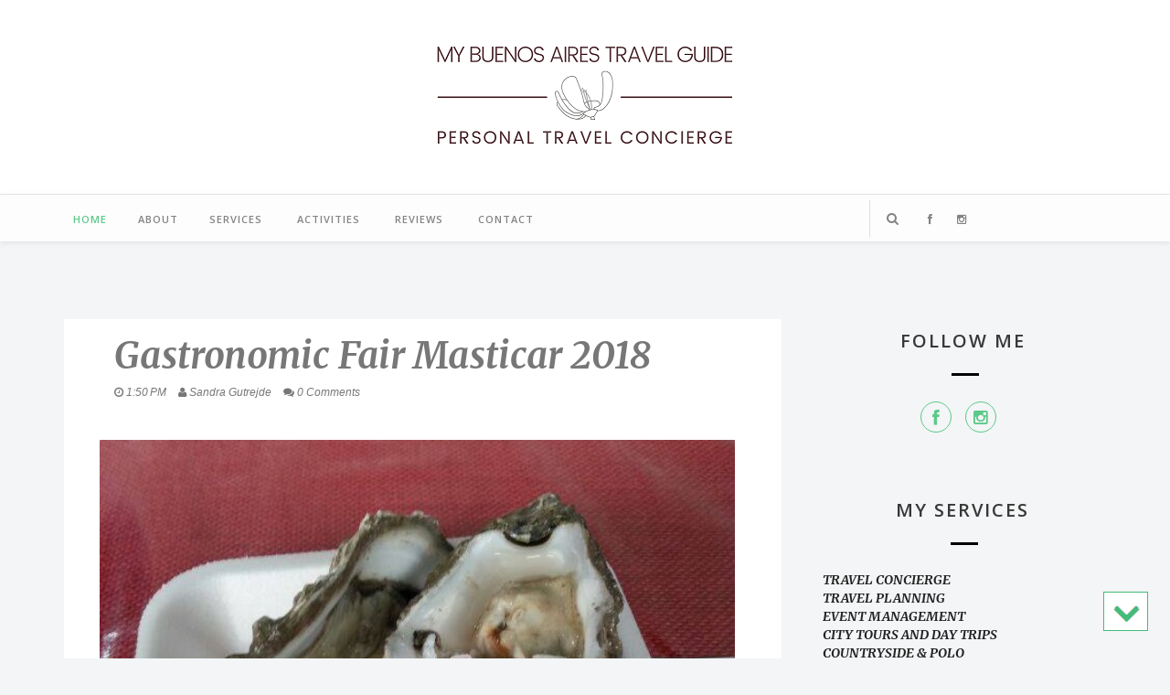

--- FILE ---
content_type: text/javascript; charset=UTF-8
request_url: https://www.batravelguide.com/feeds/posts/default/-/Food?alt=json-in-script&callback=related_results_labels_thumbs&max-results=6
body_size: 9499
content:
// API callback
related_results_labels_thumbs({"version":"1.0","encoding":"UTF-8","feed":{"xmlns":"http://www.w3.org/2005/Atom","xmlns$openSearch":"http://a9.com/-/spec/opensearchrss/1.0/","xmlns$blogger":"http://schemas.google.com/blogger/2008","xmlns$georss":"http://www.georss.org/georss","xmlns$gd":"http://schemas.google.com/g/2005","xmlns$thr":"http://purl.org/syndication/thread/1.0","id":{"$t":"tag:blogger.com,1999:blog-5781889622134046121"},"updated":{"$t":"2026-01-13T14:40:35.099-03:00"},"category":[{"term":"Past Events 2007-2010"},{"term":"Food"},{"term":"Past Events 2011-2013"},{"term":"Past Events 2014 - 2015"},{"term":"Concerts"},{"term":"Art"},{"term":"Polo"},{"term":"Past Events 2017"},{"term":"Exhibitions"},{"term":"Past Events 2018"},{"term":"Past Events 2016"},{"term":"Equestrian"},{"term":"Past Events 2019"},{"term":"Ballet"},{"term":"Design"},{"term":"Tango"},{"term":"Wines"},{"term":"Architecture"},{"term":"Teatro Colon"},{"term":"Opera"},{"term":"Shopping"},{"term":"Cinema"},{"term":"Tennis"},{"term":"Football"},{"term":"Soccer"},{"term":"Theater"},{"term":"Past Events 2022"},{"term":"Must do"},{"term":"Parks"},{"term":"Past Events 2023"},{"term":"Past Events 2024"},{"term":"Trees"},{"term":"Palermo"},{"term":"Rugby"},{"term":"Monuments"},{"term":"Past Events 2020"},{"term":"Family Travel"},{"term":"Museums"},{"term":"Recoleta"},{"term":"Gardens"},{"term":"Neighborhoods"},{"term":"Past Events 2025"},{"term":"Where to Stay"},{"term":"Golf"},{"term":"Travel News"},{"term":"Past Events 2021"},{"term":"Centro"},{"term":"Current Events"},{"term":"Puerto Madero"},{"term":"Reciprocity Fee"},{"term":"Upcoming Events"},{"term":"Retiro"},{"term":"San Telmo"},{"term":"Travel Tips"},{"term":"Belgrano"},{"term":"Tours"},{"term":"Transportation"},{"term":"Barrio Norte"}],"title":{"type":"text","$t":"My Buenos Aires Travel Guide"},"subtitle":{"type":"html","$t":"Personal Travel Planning and Concierge services in Buenos Aires, Argentina"},"link":[{"rel":"http://schemas.google.com/g/2005#feed","type":"application/atom+xml","href":"https:\/\/www.batravelguide.com\/feeds\/posts\/default"},{"rel":"self","type":"application/atom+xml","href":"https:\/\/www.blogger.com\/feeds\/5781889622134046121\/posts\/default\/-\/Food?alt=json-in-script\u0026max-results=6"},{"rel":"alternate","type":"text/html","href":"https:\/\/www.batravelguide.com\/search\/label\/Food"},{"rel":"hub","href":"http://pubsubhubbub.appspot.com/"},{"rel":"next","type":"application/atom+xml","href":"https:\/\/www.blogger.com\/feeds\/5781889622134046121\/posts\/default\/-\/Food\/-\/Food?alt=json-in-script\u0026start-index=7\u0026max-results=6"}],"author":[{"name":{"$t":"Sandra Gutrejde"},"uri":{"$t":"http:\/\/www.blogger.com\/profile\/12260169028771871690"},"email":{"$t":"noreply@blogger.com"},"gd$image":{"rel":"http://schemas.google.com/g/2005#thumbnail","width":"32","height":"32","src":"\/\/blogger.googleusercontent.com\/img\/b\/R29vZ2xl\/AVvXsEiHe8l7-NuB8yvRrlW9WShO-cB0Ss2dK-BFX9XOoSoVPuG9aGnp_TfyZBCM6HqlgTWfOZeo5XIqD8rmPeLPCkUv-wGjxUI8M1LlStsCYVYojaSwlKP5GfhmRffC1cDjgw\/s100\/20170407_220512+%282%29.jpg"}}],"generator":{"version":"7.00","uri":"http://www.blogger.com","$t":"Blogger"},"openSearch$totalResults":{"$t":"285"},"openSearch$startIndex":{"$t":"1"},"openSearch$itemsPerPage":{"$t":"6"},"entry":[{"id":{"$t":"tag:blogger.com,1999:blog-5781889622134046121.post-8465013104727602362"},"published":{"$t":"2024-06-17T15:43:00.003-03:00"},"updated":{"$t":"2024-07-19T10:46:52.830-03:00"},"category":[{"scheme":"http://www.blogger.com/atom/ns#","term":"Food"},{"scheme":"http://www.blogger.com/atom/ns#","term":"Past Events 2024"},{"scheme":"http://www.blogger.com/atom/ns#","term":"Wines"}],"title":{"type":"text","$t":"Food and Crafts Fair Caminos y Sabores (Roads and Flavors) 2024"},"content":{"type":"html","$t":"\u003Cbr \/\u003E\n\u003Cdiv class=\"separator\" style=\"clear: both; text-align: center;\"\u003E\n\u003Cimg border=\"0\" data-original-height=\"1200\" data-original-width=\"1600\" height=\"480\" src=\"https:\/\/blogger.googleusercontent.com\/img\/b\/R29vZ2xl\/AVvXsEhFrt2XhCgNdlRFEUwtVBy5FEbnI91tw8BkqhWyvngTUUFRveiks-VKvzoy7039-Wn9LxMUkzgu2RZHRrrIQeJxY3aT7KkA2mNmDq8l8sMbMJZbFKNhK8oNLTY6qnczIJiGN7UIMcKyWA8\/s640\/DSC03089.JPG\" width=\"640\" \/\u003E\u003C\/div\u003E\n\u003Cdiv class=\"separator\" style=\"clear: both; text-align: center;\"\u003E\n\u003C\/div\u003E\n\u003Cbr \/\u003E\nThe 18th edition of the food and crafts fair \u003Cb\u003E\"Caminos y Sabores\"\u003C\/b\u003E (Roads and Flavors), will be held at \u003Cb\u003ELa Rural Exhibition Center\u003C\/b\u003E\u0026nbsp;between\u003Cb\u003E July 6th and July 9th, 2024, \u003C\/b\u003Efeaturing\u0026nbsp;typical food, tourism and handicrafts from all the regions in Argentina.\u003Cdiv\u003E\u003Cbr \/\u003E\u003C\/div\u003E\u003Cdiv\u003ECaminos y Sabores is a large federal market of regional products made with added value by food producers, artisans, chefs and entrepreneurs who market, exhibit and present their specialties, conduct cooking classes and demonstrations before the general public. In this way, the fair brings producers from different parts of the Argentine territory closer to an audience with an increasingly demanding palate.\u003C\/div\u003E\u003Cdiv\u003E\u003Cbr \/\u003E\u003C\/div\u003E\u003Cdiv\u003E\u003Cdiv\u003EFor 4 days, visitors will travel 9 thematic Roads to discover the flavors and richness in the country: The Federal Road, the Roads of: the Sweets, of Picadas, of Fruits of the Earth, of Infusions, of Oils and Dressings, of Drinks, of Tourism and Tradition, and the Road to Your Kitchen.\u003C\/div\u003E\u003Cdiv\u003E\u003Cbr \/\u003E\u003C\/div\u003E\u003Cdiv\u003EMeanwhile, the heart of the Fair will be made up of more than 500 food and beverage producers, artisans and entrepreneurs from Argentina who will allow the visitor to know what is hidden behind each product, the way they are made, the land from which they are produced. In this way the secrets of each grandmother, the memories of immigrants and the tradition of the natives, are once again valued.\u003C\/div\u003E\u003Cdiv\u003E\u003Cbr \/\u003E\u003C\/div\u003E\u003Cdiv\u003EIn addition, 19 provinces will be present on the Federal Route with their own spaces where gastronomy and tourism will combine in a journey through the senses.\u0026nbsp;\u003C\/div\u003E\u003Cdiv\u003E\u003Cbr \/\u003E\u003C\/div\u003E\u003Cdiv\u003EFor their part, 50 chefs will put their stoves into action to prepare the typical dishes of their regions, provinces and localities.\u0026nbsp;\u003C\/div\u003E\u003Cdiv\u003E\u003Cbr \/\u003E\u003C\/div\u003E\u003Cdiv\u003EMore than 400 producers from all the Argentine provinces will be represented in the exhibition through their native foods and crafts. As every year from the first edition in 2005, visitors will have the opportunity to sample and buy: olive oil; home made salamis; cow, sheep and goat cheeses; wines from family owned wineries; homemade jellies; yerba mate and tea; craft beer; dulce de leche; just to mention some of the hundreds of products available.\u003C\/div\u003E\n\u003Cbr \/\u003E\nAt the Food Court visitors will be able to try and enjoy typical Argentine dishes and drinks such as Gin Tonic and Draft Craft Beer, knife-cut Lamb Empanadas, wild boar choripanes, cheese tamale, braised pork sandwich, cannoli with walnuts or almonds filled with sabayon, dulce de leche or chocolate, iced Alfajor, artisanal tea, etc.\u003C\/div\u003E\u003Cdiv\u003E\u003Cbr \/\u003E\u003Cdiv class=\"separator\" style=\"clear: both; text-align: center;\"\u003E\u003Cimg border=\"0\" data-original-height=\"1536\" data-original-width=\"2048\" height=\"480\" src=\"https:\/\/blogger.googleusercontent.com\/img\/b\/R29vZ2xl\/AVvXsEh37GJkBvxedV_YshCXpZ6L6jscayHhH7eufmbjru49c8qJdlOPZCH22-bHO2UPaBrrsIEF9IzP7up2Ey_qzpKutUs_65d8mAa7NJqpwWWNbJD4ySlEdNZKRyxGSj9WJwnndIwSv7JM6V4svVWAM5wxkWOamyH9rx8CK5-kdTU-PyAyJnC5tosZO-HoVmA\/w640-h480\/DSC03321.JPG\" width=\"640\" \/\u003E\u003C\/div\u003E\u003Cbr \/\u003E\n\u003Cdiv class=\"separator\" style=\"clear: both; text-align: center;\"\u003E\u003Ctable align=\"center\" cellpadding=\"0\" cellspacing=\"0\" class=\"tr-caption-container\" style=\"margin-left: auto; margin-right: auto;\"\u003E\u003Ctbody\u003E\u003Ctr\u003E\u003Ctd style=\"text-align: center;\"\u003E\u003Cimg border=\"0\" data-original-height=\"3648\" data-original-width=\"5472\" height=\"426\" src=\"https:\/\/blogger.googleusercontent.com\/img\/b\/R29vZ2xl\/AVvXsEgLzBxsXaEx0hPBQAq_LZWHpd_dBZty4DaGLdcv9n79tP5CdMxywS9jHIHW7op-N3TmzdgdQjWLpVbnQhBdUv4VdIW0lEAtRJ3JA-IpA4sU31bV62mn3eIkXAma7ZpdyCol1UqUQmwRdiNxaCpTjB4oh9djLxOS6HtTHaoOQwEbV1ezsLInXCBZn-fvLg0\/w640-h426\/IMG_1291.JPG\" width=\"640\" \/\u003E\u003C\/td\u003E\u003C\/tr\u003E\u003Ctr\u003E\u003Ctd class=\"tr-caption\" style=\"text-align: center;\"\u003EFoto: Caminos \u0026amp; Sabores\u003C\/td\u003E\u003C\/tr\u003E\u003C\/tbody\u003E\u003C\/table\u003E\u003Cbr \/\u003E\u003C\/div\u003E\n\u003Cb\u003EDates:\u003C\/b\u003E July 6th through July 9th, 2024\u003Cbr \/\u003E\n\u003Cb\u003ELocation:\u003C\/b\u003E La Rural Exhibition Center. Entrance through Av. Sarmiento 2704.\u003Cbr \/\u003E\n\u003Cb\u003EOpening hours:\u0026nbsp;\u003C\/b\u003E12:00 PM to 8:00 PM\u003Cbr \/\u003E\n\u003Cb\u003EAdmittance:\u003C\/b\u003E\u003Cbr \/\u003E\nGeneral: AR$ 10,000\u003C\/div\u003E\u003Cdiv\u003EPromotion 2x1 every day.\u003Cbr \/\u003EChildren under 16: free\u003C\/div\u003E\u003Cdiv\u003ETickets on sale at the venue.\u003Cbr \/\u003E\u003Cbr \/\u003E\nMore information: \u003Cb\u003E\u003Ca href=\"https:\/\/www.caminosysabores.com.ar\/\" target=\"_blank\"\u003ECaminos y Sabores\u003C\/a\u003E\u003C\/b\u003E official website.\u003C\/div\u003E"},"link":[{"rel":"replies","type":"application/atom+xml","href":"https:\/\/www.batravelguide.com\/feeds\/8465013104727602362\/comments\/default","title":"Post Comments"},{"rel":"replies","type":"text/html","href":"https:\/\/www.batravelguide.com\/2024\/06\/food-and-crafts-fair-caminos-y-sabores.html#comment-form","title":"0 Comments"},{"rel":"edit","type":"application/atom+xml","href":"https:\/\/www.blogger.com\/feeds\/5781889622134046121\/posts\/default\/8465013104727602362"},{"rel":"self","type":"application/atom+xml","href":"https:\/\/www.blogger.com\/feeds\/5781889622134046121\/posts\/default\/8465013104727602362"},{"rel":"alternate","type":"text/html","href":"https:\/\/www.batravelguide.com\/2024\/06\/food-and-crafts-fair-caminos-y-sabores.html","title":"Food and Crafts Fair Caminos y Sabores (Roads and Flavors) 2024"}],"author":[{"name":{"$t":"Sandra Gutrejde"},"uri":{"$t":"http:\/\/www.blogger.com\/profile\/12260169028771871690"},"email":{"$t":"noreply@blogger.com"},"gd$image":{"rel":"http://schemas.google.com/g/2005#thumbnail","width":"32","height":"32","src":"\/\/blogger.googleusercontent.com\/img\/b\/R29vZ2xl\/AVvXsEiHe8l7-NuB8yvRrlW9WShO-cB0Ss2dK-BFX9XOoSoVPuG9aGnp_TfyZBCM6HqlgTWfOZeo5XIqD8rmPeLPCkUv-wGjxUI8M1LlStsCYVYojaSwlKP5GfhmRffC1cDjgw\/s100\/20170407_220512+%282%29.jpg"}}],"media$thumbnail":{"xmlns$media":"http://search.yahoo.com/mrss/","url":"https:\/\/blogger.googleusercontent.com\/img\/b\/R29vZ2xl\/AVvXsEhFrt2XhCgNdlRFEUwtVBy5FEbnI91tw8BkqhWyvngTUUFRveiks-VKvzoy7039-Wn9LxMUkzgu2RZHRrrIQeJxY3aT7KkA2mNmDq8l8sMbMJZbFKNhK8oNLTY6qnczIJiGN7UIMcKyWA8\/s72-c\/DSC03089.JPG","height":"72","width":"72"},"thr$total":{"$t":"0"}},{"id":{"$t":"tag:blogger.com,1999:blog-5781889622134046121.post-7666630611577832402"},"published":{"$t":"2024-06-15T10:07:00.000-03:00"},"updated":{"$t":"2024-07-15T11:05:28.995-03:00"},"category":[{"scheme":"http://www.blogger.com/atom/ns#","term":"Food"},{"scheme":"http://www.blogger.com/atom/ns#","term":"Past Events 2024"}],"title":{"type":"text","$t":"Festival Sabores de la Patria 2024"},"content":{"type":"html","$t":"\u003Cdiv class=\"separator\" style=\"clear: both; text-align: center;\"\u003E\u003Cimg border=\"0\" data-original-height=\"2176\" data-original-width=\"2175\" height=\"640\" src=\"https:\/\/blogger.googleusercontent.com\/img\/b\/R29vZ2xl\/AVvXsEjDRIcJeW_7WsieYtxJhxOYC5-1BBjtS7kHOohNJkp1gufwJPuCLqVSa31IkQOPQYFSInZggfHBjI7OpwJPaAGcN-wqDqnctEHp2L97TJa_GR6uuzT5_U_rZCaql5_1YDLC1WIH2RvIXPaWPdiyV9DtQF29SO_BDRdnaHEz2Fu2oORXbjb5zW5vEaT5PDQ\/w640-h640\/IMG_8130.JPG\" width=\"640\" \/\u003E\u003C\/div\u003E\u003Cdiv class=\"separator\" style=\"clear: both; text-align: center;\"\u003E\u003Cbr \/\u003E\u003C\/div\u003E\u003Cdiv\u003EA new edition of the Festival dedicated to the traditional Argentine gastronomy\u0026nbsp;\u003Ci\u003E\u003Cb\u003E\"Sabores de la Patria\"\u003C\/b\u003E (\"The flavors of our Homeland\")\u003C\/i\u003E, will be held \u003Cb\u003Eon Saturday, July 6th and Sunday, July 7th, 2024\u003C\/b\u003E, \u003Cb\u003Efrom 11:00 am to 8:00 pm, at the park located on Av. del Libertador \u0026amp; Av. Pueyrredon (opposite the Fine Arts Museum) with free entrance to the public.\u003C\/b\u003E\u003C\/div\u003E\u003Cdiv\u003E\u003Cbr \/\u003E\u003C\/div\u003E\u003Cdiv\u003ENumerous food stands will be offering a great variety of the most representative typical dishes of our country, such as:\u0026nbsp;\u003Ci\u003Elocro, carbonada, choripan, humita, tamales, pastelitos, empanadas, asado, churros, picadas, lentil stew, meat \u0026amp; potato pie,\u0026nbsp;\u003C\/i\u003Eamong many other\u0026nbsp;local specialties and\u0026nbsp;\u003Cspan style=\"text-align: justify;\"\u003Etraditional Argentine products, like\u0026nbsp;yerba mate, dulce de leche, wines, cold cuts, cheese, preserves, spices, honey, alfajores, and much more.\u003C\/span\u003E\u003C\/div\u003E\u003Cdiv\u003E\u003Cdiv style=\"text-align: justify;\"\u003E\u003Cbr \/\u003E\u003C\/div\u003E\u003Cdiv style=\"text-align: justify;\"\u003EThere will also be live music shows, and entertainment for children and adults alike.\u003C\/div\u003E\u003Cdiv style=\"text-align: justify;\"\u003E\n\u003Cb\u003E\u003Cbr \/\u003E\n\u003C\/b\u003E\u003Cb\u003ELocation:\u0026nbsp;\u003C\/b\u003E\u003Cspan style=\"text-align: left;\"\u003E\u003Cb\u003E\u003Ca href=\"https:\/\/maps.app.goo.gl\/HK3sUgJXUGNVXBnM7\" target=\"_blank\"\u003EAv. Del Libertador \u0026amp; Av. Puerredon\u003C\/a\u003E.\u003C\/b\u003E\u003C\/span\u003E\u003C\/div\u003E\n\u003Cdiv style=\"text-align: justify;\"\u003E\n\u003Ci\u003EThe Fair will be suspended in case of rain.\u003C\/i\u003E\u003C\/div\u003E\n\u003Cdiv style=\"text-align: justify;\"\u003E\n\u003Cdiv class=\"separator\" style=\"clear: both; text-align: center;\"\u003E\n\u003C\/div\u003E\n\u003Cbr \/\u003E\n\u003Cdiv class=\"separator\" style=\"clear: both; text-align: center;\"\u003E\n\u003Cimg border=\"0\" data-original-height=\"1200\" data-original-width=\"1600\" height=\"480\" src=\"https:\/\/blogger.googleusercontent.com\/img\/b\/R29vZ2xl\/AVvXsEhBCptqkt5d2Zsr8jsOyGEKSQa0RMmkLCNm7DliVnLH3A9T8qhk37AGMx9yLeDuhKIohoQpNHu7eZcAKZvv7SnbakFXuA-kYijrspB1okVBHsY3915wotAdIbGPpQpAlUifok2pscpFO7g\/s640\/66849657_2561570420541609_5255053672483651584_o.jpg\" width=\"640\" \/\u003E\u003C\/div\u003E\n\u003Cdiv class=\"separator\" style=\"clear: both; text-align: center;\"\u003E\u003Cbr \/\u003E\u003C\/div\u003E\u003C\/div\u003E\u003Cdiv class=\"separator\" style=\"clear: both; text-align: center;\"\u003E\u003Cimg border=\"0\" data-original-height=\"1536\" data-original-width=\"2048\" height=\"480\" src=\"https:\/\/blogger.googleusercontent.com\/img\/b\/R29vZ2xl\/AVvXsEjfJM784h4avlRVdKHMQroHSJzfCxv5ApLUEEv_3xeStjTQwY2Eyi4ywK5dGGIPtDUgz8owl-RwosfJ0QtCOsCFBv-BkfclAbv_lT7fGRyOGepvOnwnC4pBT9P3ZMebAM6QlSwwM4fWtNXSd44OmFlu2pbTjkmR6wFXnICespuoPTl3f-QF-Z-Z6DTK\/w640-h480\/66345345_2561570200541631_6548288803713318912_o.jpg\" width=\"640\" \/\u003E\u003C\/div\u003E\u003Cbr \/\u003E\u003Cdiv class=\"separator\" style=\"clear: both; text-align: center;\"\u003E\u003Cimg border=\"0\" data-original-height=\"2048\" data-original-width=\"1536\" height=\"640\" src=\"https:\/\/blogger.googleusercontent.com\/img\/b\/R29vZ2xl\/AVvXsEh81gU6iTnfDrEawZHZaxP4bPo7hjAp9vQ_EyjMu8PdLOV1cdCYv5GLab0M4lkPyNz5GJKZb3F-pCYDRtL96hfVOCVJ5W5QjtyrZebmLp4ENwmXo0BQPVa3uRIQ2-kcGty95lbxRmGeR4BgTUZsiwjHRsF9wd92AsBs5EBu7qnvLrvkis-ApvbIy2RlQ0k\/w480-h640\/66267492_2561571480541503_4833860416041910272_o.jpg\" width=\"480\" \/\u003E\u003C\/div\u003E\u003Cbr \/\u003E\u003Cdiv class=\"separator\" style=\"clear: both; text-align: center;\"\u003E\u003Cimg border=\"0\" data-original-height=\"258\" data-original-width=\"540\" height=\"306\" src=\"https:\/\/blogger.googleusercontent.com\/img\/b\/R29vZ2xl\/AVvXsEj1od-41PN4FFKdaWfy5s-z_jvnzWF8H0CieP46rH6qJilch_noe73xznMJPyY2cqusRQbY4q36VjZgc-KS-m2IBJAErp7zWdFJNHbgv3LLlvPsVCnyQlMq-qSeiZi75-mIQzlQNpJeuUL8RUEG0IKZR4kg6oWLRlaMfnd5NwpTdhcJSMUdkaTO0Hh_XhI\/w640-h306\/chori.jpg\" width=\"640\" \/\u003E\u003C\/div\u003E\u003Cbr \/\u003E\u003Cdiv style=\"text-align: justify;\"\u003E\u003Cspan style=\"color: white;\"\u003E\"Argentina travel\" \"Buenos Aires travel\" \"Travel Buenos Aires\" \"Buenos aires concierge\" \"Tours Buenos Aires\" \"Travel to Argentina\"\u003C\/span\u003E\u003C\/div\u003E\n\u003C\/div\u003E"},"link":[{"rel":"replies","type":"application/atom+xml","href":"https:\/\/www.batravelguide.com\/feeds\/7666630611577832402\/comments\/default","title":"Post Comments"},{"rel":"replies","type":"text/html","href":"https:\/\/www.batravelguide.com\/2024\/05\/festival-sabores-de-la-patria-2024.html#comment-form","title":"0 Comments"},{"rel":"edit","type":"application/atom+xml","href":"https:\/\/www.blogger.com\/feeds\/5781889622134046121\/posts\/default\/7666630611577832402"},{"rel":"self","type":"application/atom+xml","href":"https:\/\/www.blogger.com\/feeds\/5781889622134046121\/posts\/default\/7666630611577832402"},{"rel":"alternate","type":"text/html","href":"https:\/\/www.batravelguide.com\/2024\/05\/festival-sabores-de-la-patria-2024.html","title":"Festival Sabores de la Patria 2024"}],"author":[{"name":{"$t":"Sandra Gutrejde"},"uri":{"$t":"http:\/\/www.blogger.com\/profile\/12260169028771871690"},"email":{"$t":"noreply@blogger.com"},"gd$image":{"rel":"http://schemas.google.com/g/2005#thumbnail","width":"32","height":"32","src":"\/\/blogger.googleusercontent.com\/img\/b\/R29vZ2xl\/AVvXsEiHe8l7-NuB8yvRrlW9WShO-cB0Ss2dK-BFX9XOoSoVPuG9aGnp_TfyZBCM6HqlgTWfOZeo5XIqD8rmPeLPCkUv-wGjxUI8M1LlStsCYVYojaSwlKP5GfhmRffC1cDjgw\/s100\/20170407_220512+%282%29.jpg"}}],"media$thumbnail":{"xmlns$media":"http://search.yahoo.com/mrss/","url":"https:\/\/blogger.googleusercontent.com\/img\/b\/R29vZ2xl\/AVvXsEjDRIcJeW_7WsieYtxJhxOYC5-1BBjtS7kHOohNJkp1gufwJPuCLqVSa31IkQOPQYFSInZggfHBjI7OpwJPaAGcN-wqDqnctEHp2L97TJa_GR6uuzT5_U_rZCaql5_1YDLC1WIH2RvIXPaWPdiyV9DtQF29SO_BDRdnaHEz2Fu2oORXbjb5zW5vEaT5PDQ\/s72-w640-h640-c\/IMG_8130.JPG","height":"72","width":"72"},"thr$total":{"$t":"0"}},{"id":{"$t":"tag:blogger.com,1999:blog-5781889622134046121.post-2709281685832838413"},"published":{"$t":"2023-10-25T12:57:00.002-03:00"},"updated":{"$t":"2023-11-27T15:44:55.514-03:00"},"category":[{"scheme":"http://www.blogger.com/atom/ns#","term":"Food"},{"scheme":"http://www.blogger.com/atom/ns#","term":"Past Events 2023"},{"scheme":"http://www.blogger.com/atom/ns#","term":"Wines"}],"title":{"type":"text","$t":"Carne! Festival dedicated to Argentine meat"},"content":{"type":"html","$t":"\u003Cdiv class=\"separator\" style=\"clear: both; text-align: center;\"\u003E\u003Cimg border=\"0\" data-original-height=\"768\" data-original-width=\"1365\" height=\"360\" src=\"https:\/\/blogger.googleusercontent.com\/img\/b\/R29vZ2xl\/AVvXsEgyPTjiOHUcsUvzHVE3DSeH6l9Zud8UAaDjykODCtoChPkP6tkj5evvK6KJNTvj6CUsZZZurln4w7OT6I15YUAUW1xEjjXImlOMSvybLUVs0QqSHq3GuX8_GwARH-ysWlqel6Ie2CJIwp-cQqIFuY5yFDX1V54l7qY-FK9eD4RMwqssWqizzkyTAOJxtwM\/w640-h360\/51896_156639797701362_3930632_o.jpg\" width=\"640\" \/\u003E\u003C\/div\u003E\u003Cdiv class=\"separator\" style=\"clear: both; text-align: center;\"\u003E\u003Cbr \/\u003E\u003C\/div\u003E\n\u003Cdiv style=\"text-align: justify;\"\u003E\nA new edition of the gastronomic festival \u003Cb\u003ECarne! \u003C\/b\u003E\u003Ci\u003E(Meat!)\u0026nbsp;\u003C\/i\u003Ewill take place on \u003Cb\u003ESaturday,\u003C\/b\u003E\u0026nbsp;\u003Cb\u003ENovember 11th and Sunday, November 12th, 2023 at Hipódromo de Palermo\u003C\/b\u003E, bringing together the best parrillas of Buenos Aires and the leading meat roasters. Admission to the festival is\u0026nbsp;\u003Cb\u003Efree of charge\u003C\/b\u003E.\u0026nbsp;\u003C\/div\u003E\u003Cdiv\u003E\u003Cbr \/\u003E\u003C\/div\u003E\u003Cdiv style=\"text-align: justify;\"\u003EThe grilled meats and different cooking methods will be the stars of this Festival  aimed at fans of this icon of our culinary identity. More than 30 stands and food trucks will offer meats in all its varieties.\u0026nbsp;\u003C\/div\u003E\n\u003Cdiv style=\"text-align: justify;\"\u003EVisitors will be able to taste red meat, fish, poultry, exotic meats and offal, among other dishes, including some vegan options!\u003C\/div\u003E\u003Cdiv style=\"text-align: justify;\"\u003E\u003Cbr \/\u003E\u003C\/div\u003E\u003Cdiv style=\"text-align: justify;\"\u003EVisitors will also have the opportunity to enjoy the best empanadas and cold cuts; wines, craft beer, ice-cream, dulce de leche, and traditional Argentine desserts.\u003C\/div\u003E\u003Cdiv\u003E\n\u003Cdiv style=\"text-align: justify;\"\u003E\n\u003Cbr \/\u003E\u003C\/div\u003E\n\u003Cdiv style=\"text-align: justify;\"\u003E\n\u003Cb\u003ESaturday 11 and Sunday 212 of November 2023\u003C\/b\u003E\u003C\/div\u003E\n\u003Cdiv style=\"text-align: justify;\"\u003E\n\u003Cb\u003EPalermo Hippodrome. Av Del Libertador and Dorrego\u003C\/b\u003E\u003C\/div\u003E\n\u003Cdiv style=\"text-align: justify;\"\u003E\n\u003Cb\u003EHours: From 12:00 noon to 11:00 pm.\u003C\/b\u003E\u003C\/div\u003E\n\u003Cdiv style=\"text-align: justify;\"\u003E\n\u003Cb\u003EFree admission\u003C\/b\u003E\u003C\/div\u003E\n\u003Cdiv style=\"text-align: justify;\"\u003E\u003Ci\u003EIn case of rain the event may be suspended.\u003C\/i\u003E\u003C\/div\u003E\n\u003Cdiv style=\"text-align: justify;\"\u003E\n\u003Cbr \/\u003E\u003C\/div\u003E\n\u003C\/div\u003E\n"},"link":[{"rel":"replies","type":"application/atom+xml","href":"https:\/\/www.batravelguide.com\/feeds\/2709281685832838413\/comments\/default","title":"Post Comments"},{"rel":"replies","type":"text/html","href":"https:\/\/www.batravelguide.com\/2022\/03\/carne-festival-dedicated-to-argentine.html#comment-form","title":"0 Comments"},{"rel":"edit","type":"application/atom+xml","href":"https:\/\/www.blogger.com\/feeds\/5781889622134046121\/posts\/default\/2709281685832838413"},{"rel":"self","type":"application/atom+xml","href":"https:\/\/www.blogger.com\/feeds\/5781889622134046121\/posts\/default\/2709281685832838413"},{"rel":"alternate","type":"text/html","href":"https:\/\/www.batravelguide.com\/2022\/03\/carne-festival-dedicated-to-argentine.html","title":"Carne! Festival dedicated to Argentine meat"}],"author":[{"name":{"$t":"Sandra Gutrejde"},"uri":{"$t":"http:\/\/www.blogger.com\/profile\/12260169028771871690"},"email":{"$t":"noreply@blogger.com"},"gd$image":{"rel":"http://schemas.google.com/g/2005#thumbnail","width":"32","height":"32","src":"\/\/blogger.googleusercontent.com\/img\/b\/R29vZ2xl\/AVvXsEiHe8l7-NuB8yvRrlW9WShO-cB0Ss2dK-BFX9XOoSoVPuG9aGnp_TfyZBCM6HqlgTWfOZeo5XIqD8rmPeLPCkUv-wGjxUI8M1LlStsCYVYojaSwlKP5GfhmRffC1cDjgw\/s100\/20170407_220512+%282%29.jpg"}}],"media$thumbnail":{"xmlns$media":"http://search.yahoo.com/mrss/","url":"https:\/\/blogger.googleusercontent.com\/img\/b\/R29vZ2xl\/AVvXsEgyPTjiOHUcsUvzHVE3DSeH6l9Zud8UAaDjykODCtoChPkP6tkj5evvK6KJNTvj6CUsZZZurln4w7OT6I15YUAUW1xEjjXImlOMSvybLUVs0QqSHq3GuX8_GwARH-ysWlqel6Ie2CJIwp-cQqIFuY5yFDX1V54l7qY-FK9eD4RMwqssWqizzkyTAOJxtwM\/s72-w640-h360-c\/51896_156639797701362_3930632_o.jpg","height":"72","width":"72"},"thr$total":{"$t":"0"}},{"id":{"$t":"tag:blogger.com,1999:blog-5781889622134046121.post-130547204287253251"},"published":{"$t":"2023-06-20T15:30:00.000-03:00"},"updated":{"$t":"2024-05-13T13:56:24.975-03:00"},"category":[{"scheme":"http://www.blogger.com/atom/ns#","term":"Equestrian"},{"scheme":"http://www.blogger.com/atom/ns#","term":"Food"},{"scheme":"http://www.blogger.com/atom/ns#","term":"Past Events 2023"}],"title":{"type":"text","$t":"Exposición Rural 2023:  Cattle Breeding and Agriculture Exhibition"},"content":{"type":"html","$t":"\u003Cdiv style=\"text-align: justify;\"\u003E\n\u003Cdiv class=\"separator\" style=\"clear: both; text-align: center;\"\u003E\u003Cimg border=\"0\" data-original-height=\"2072\" data-original-width=\"2801\" height=\"474\" src=\"https:\/\/blogger.googleusercontent.com\/img\/b\/R29vZ2xl\/AVvXsEgw2nQXR99B41s5bEp-lzjmF_VNI7odRBcPun6h3tfcCEsDWUYLwHlUwOtbxHSNb6s1BmGqGwLOmNaTo3v8AGsf446pdFxGDifoJ0EMRkYGYwV_UH2qv8-nOPIDKq9tfKkUlJmIhzhKArkX7NMj4-LmmsKUXmvrU8U2s8eoUWzhjAqEsJYM6GoU33Jt\/w640-h474\/DSC07598.JPG\" width=\"640\" \/\u003E\u003C\/div\u003E\u003Cdiv class=\"separator\" style=\"clear: both; text-align: center;\"\u003E\u003Cbr \/\u003E\u003C\/div\u003E\n\u003Cdiv style=\"text-align: justify;\"\u003E\nThe traditional\u0026nbsp;\u003Cb\u003ELivestock and Agriculture Exhibition (\"La Rural\")\u003C\/b\u003E, held every year in Buenos Aires for over a century, is one of the most important of its kind worldwide, bringing together more than a million visitors among producers, tourists and general public.\u0026nbsp;\u003C\/div\u003E\n\u003Cdiv style=\"text-align: justify;\"\u003E\n\u003Cbr \/\u003E\nIn it's 2023 edition, that will take place from\u0026nbsp;\u003Cb\u003EJuly 20th through July 30th,\u003C\/b\u003E\u0026nbsp;more than 4500 animal exhibitors and 400 commercial brands will be showing their products: laboratories, leather goods, banks, automotive industries, farm machinery, and providers of services and goods for the agricultural industry.\u003C\/div\u003E\u003Cbr \/\u003E\n\u003Cdiv class=\"separator\" style=\"clear: both; text-align: center;\"\u003E\n  \n\u003C\/div\u003E\u003Cdiv class=\"separator\" style=\"clear: both; text-align: center;\"\u003E\u003Cimg border=\"0\" data-original-height=\"1943\" data-original-width=\"2591\" height=\"480\" src=\"https:\/\/blogger.googleusercontent.com\/img\/b\/R29vZ2xl\/AVvXsEgEFsB78ZBw6DOAAZzDAxUm2gH9T-r9Mhw0XqgeW_5_WjyXYz4HORL56Fmip5nBZdu7bQS-xIQHwa6ACSmJDV_QP_twN2c7LepWKz-eJSSwhWX3xjq38gGyQIQKnbrdRDnUuhZ76mXKr3qIbGFej_IDSNfAwOBL7hTLRMmLSiUn0PaG_uDz5jevDVtk\/w640-h480\/DSC07575.JPG\" width=\"640\" \/\u003E\u003C\/div\u003E\n\u003Cbr \/\u003E\u003C\/div\u003E\nVisitors will have the opportunity to attend the many activities that take place every day during the Fair, such as:\u003Cbr \/\u003E\n\u003Cbr \/\u003E\n° Cattle and equine competitions\u003Cbr \/\u003E\n° Cattle and equine auctions\u003Cbr \/\u003E\n° Cattle and horse breed exhibitions\u003Cbr \/\u003E\n° Traditional folk costumes contests\u003Cbr \/\u003E\n° Rein skills\u003Cbr \/\u003E\n° Polo exhibitions\u003Cbr \/\u003E\n° Indoor Pato (Horseball) exhibition\u003Cbr \/\u003E\n° Show jumping competitions\u003Cbr \/\u003E\n° Carriage exhibitions\u003Cbr \/\u003E\n° Military bands\u003Cbr \/\u003E\n° Farm machinery exhibition\u003Cbr \/\u003E\n° Live music shows\u003Cbr \/\u003E\n° Activities and workshops for kids\u003Cbr \/\u003E\n\u003Cbr \/\u003E\nAs well as exhibitions of all kinds of farm animals, sale of Argentine crafts, folk shows, and tastings of traditional products at the exhibition´s pavilions.\u003Cbr \/\u003E\n\u003Cbr \/\u003E\n\u003Cdiv class=\"separator\" style=\"clear: both; text-align: center;\"\u003E\n\u003Cimg border=\"0\" data-original-height=\"1200\" data-original-width=\"1600\" height=\"480\" src=\"https:\/\/blogger.googleusercontent.com\/img\/b\/R29vZ2xl\/AVvXsEjaXLn6br5afjoPr_8wbahEkAhpOygyIHuiqbihcJK2ReNAIsw08qzUkXudLVPhccNXkn-uaZilNUQL_yVHMfA_ujQfPjAD4xvohZbMMUd84mqUtR8MLXaKosduLkW3cyxl3MU1nrlrw0M\/s640\/DSC06050.JPG\" width=\"640\" \/\u003E\u003C\/div\u003E\n\u003Cbr \/\u003E\n\u003Cdiv class=\"separator\" style=\"clear: both; text-align: center;\"\u003E\n\u003Cimg border=\"0\" data-original-height=\"1200\" data-original-width=\"1600\" height=\"480\" src=\"https:\/\/blogger.googleusercontent.com\/img\/b\/R29vZ2xl\/AVvXsEhJ7SUxHirDJsiYJWnDN0nLiV9QenzhhRYhbJJxvzTquftu46VnTltU2MN83_1aH1wHERYafSridqk4g3yUQsoAaydw0jsPoQv75x2L-SqdHK72Q_pfnzE4QYzI32fGdCmUiHBH-g7YVoo\/s640\/DSC06062.JPG\" width=\"640\" \/\u003E\u003C\/div\u003E\n\u003Cbr \/\u003E\n\u003Cdiv class=\"separator\" style=\"clear: both; text-align: center;\"\u003E\n\u003C\/div\u003E\n\u003Cdiv class=\"separator\" style=\"clear: both; text-align: center;\"\u003E\n\u003Cimg border=\"0\" data-original-height=\"900\" data-original-width=\"1600\" height=\"360\" src=\"https:\/\/blogger.googleusercontent.com\/img\/b\/R29vZ2xl\/AVvXsEg4SrAsFXfTfLeWidZP_51B1yfb69c2ctwS6tB2RIyfOixJkFsdzke72bWDvLX6tnwku4BWE7sfSHHGP6hENxAFEYHMoA5iEZHR5XX8x5gf516CHZ0K8D-Z5SB0MGN56XNCg0WiCFT1Z1w\/s640\/SAM_0748.JPG\" width=\"640\" \/\u003E\u003C\/div\u003E\n\u003Cbr \/\u003E\n\u003Cdiv class=\"separator\" style=\"clear: both; text-align: center;\"\u003E\n\u003Cimg border=\"0\" data-original-height=\"900\" data-original-width=\"1600\" height=\"360\" src=\"https:\/\/blogger.googleusercontent.com\/img\/b\/R29vZ2xl\/AVvXsEjzdie4ffPkGh-Gb5j8Jc2pNKRmVLFG9E4kAaLTXmO4u6HcCmYkrXEsvf0z9b-IZAkJvL6XbKAY4R6IF9F-G3vEVCKq-VaU0ZcJXnrJ3JPX38SW2N_9n0-dG5LqLCJweNaxjxlLJlqKD1c\/s640\/SAM_0754.JPG\" width=\"640\" \/\u003E\u003C\/div\u003E\n\u003Cdiv class=\"separator\" style=\"clear: both; text-align: center;\"\u003E\u003Cbr \/\u003E\u003C\/div\u003E\n\u003Cdiv class=\"separator\" style=\"clear: both; text-align: center;\"\u003E\u003Cimg border=\"0\" data-original-height=\"2304\" data-original-width=\"3072\" height=\"480\" src=\"https:\/\/blogger.googleusercontent.com\/img\/b\/R29vZ2xl\/AVvXsEjwMsmF3VCG0rZcgCWKVIXwWmkwLBWX7cNfUJ1r-Bys5i8w3A5KZikNH0W9iu6oszOziH7BDCScGC-_nYX7mzQXrdsPa_lA4sojqPqn-7OOo1lVNlEHAUzaV1pNQBliRs8B_gVaBPiaGO_PAha1OBweQsrvu2O5HzKejsxe9OmvRlMfXjffVHsNPnc_\/w640-h480\/DSC07595.JPG\" width=\"640\" \/\u003E\u003C\/div\u003E\u003Cbr \/\u003E\u003Cdiv class=\"separator\" style=\"clear: both; text-align: center;\"\u003E\u003Cimg border=\"0\" data-original-height=\"2304\" data-original-width=\"3072\" height=\"480\" src=\"https:\/\/blogger.googleusercontent.com\/img\/b\/R29vZ2xl\/AVvXsEjoNaeQDv1QXDDA3ve1HYhIebY0qOfP9R8C2Wuhq0vfEZSdNQvmTXfAYfj7HhC6QRU0dkWjtPqFqf9TjK0HlbTIYz9HF4i5OUtlbm2VRNhJt-vkWhK1_r-JEp1-OIL-zOUwm7o5OjbazMnYXXPrDk2OPdYrBYO3mu5YPHgeIBt_23wx8u5Dm2Sz9RD9\/w640-h480\/DSC07594.JPG\" width=\"640\" \/\u003E\u003C\/div\u003E\u003Cdiv class=\"separator\" style=\"clear: both; text-align: center;\"\u003E\u003Cbr \/\u003E\u003C\/div\u003E\u003Cdiv\u003E\u003Cdiv\u003E\n\u003Cdiv\u003E\n\u003Cdiv\u003E\n\u003Cdiv style=\"text-align: justify;\"\u003E\n\u003Cb\u003ELocation: La Rural Exhibition Center. Av. Sarmiento 2704\u003C\/b\u003E\u003C\/div\u003E\n\u003Cdiv style=\"text-align: justify;\"\u003E\n\u003Cb\u003EDates: July 20th through July 30th, 2023\u003C\/b\u003E\u003Cbr \/\u003E\n\u003Cb\u003E\u003Cb\u003EOpening hours:\u003C\/b\u003E\u0026nbsp;Every day from 9 am to 8 pm.\u003C\/b\u003E\u003Cbr \/\u003E\n\u003Cb\u003E\u003Cb\u003E\u003Cbr \/\u003E\u003C\/b\u003E\u003C\/b\u003E\u003C\/div\u003E\u003Cdiv style=\"text-align: justify;\"\u003E\u003Cb\u003EAdmittance Fees:\u003C\/b\u003E\u003C\/div\u003E\n\u003C\/div\u003E\n\u003Cdiv style=\"text-align: justify;\"\u003E\u003Cb\u003EOnline:\u0026nbsp;\u003C\/b\u003E\u003C\/div\u003E\u003Cdiv style=\"text-align: justify;\"\u003E\u003Cdiv\u003EThursday to Sunday: AR$ 2300\u003C\/div\u003E\u003Cdiv\u003EMonday to Wednesday: AR$ 1900\u003C\/div\u003E\u003Cdiv\u003EFamily pack 4×3:\u003C\/div\u003E\u003Cdiv\u003E\u003Cdiv\u003EThursday to Sunday: AR$ 6900\u003C\/div\u003E\u003Cdiv\u003EMonday to Wednesday: AR$ 5700\u003C\/div\u003E\u003C\/div\u003E\u003Cdiv\u003E\u003Cb\u003EGeneral at the venue:\u003C\/b\u003E AR$ 3000.-\u003C\/div\u003E\u003C\/div\u003E\n\u003Cdiv style=\"text-align: justify;\"\u003ESeniors and Pensioners: Monday and Tuesday: Free - Wednesday to Sunday: AR$1500 (only at the venue)\u003C\/div\u003E\u003Cdiv style=\"text-align: justify;\"\u003E\nChildren under 8: Free every day\u003C\/div\u003E\n\u003Cdiv\u003E\n\u003Cdiv style=\"text-align: justify;\"\u003E\n\u003Ca href=\"http:\/\/www.exposicionrural.com.ar\/\" target=\"_blank\"\u003E\u003Cb\u003EExposicion Rural\u003C\/b\u003E\u003C\/a\u003E\u0026nbsp;official website\u003C\/div\u003E\n\u003C\/div\u003E\n\u003C\/div\u003E\n\u003C\/div\u003E\n\u003C\/div\u003E\n"},"link":[{"rel":"replies","type":"application/atom+xml","href":"https:\/\/www.batravelguide.com\/feeds\/130547204287253251\/comments\/default","title":"Post Comments"},{"rel":"replies","type":"text/html","href":"https:\/\/www.batravelguide.com\/2023\/07\/exposicion-rural-2023-cattle-breeding.html#comment-form","title":"0 Comments"},{"rel":"edit","type":"application/atom+xml","href":"https:\/\/www.blogger.com\/feeds\/5781889622134046121\/posts\/default\/130547204287253251"},{"rel":"self","type":"application/atom+xml","href":"https:\/\/www.blogger.com\/feeds\/5781889622134046121\/posts\/default\/130547204287253251"},{"rel":"alternate","type":"text/html","href":"https:\/\/www.batravelguide.com\/2023\/07\/exposicion-rural-2023-cattle-breeding.html","title":"Exposición Rural 2023:  Cattle Breeding and Agriculture Exhibition"}],"author":[{"name":{"$t":"Sandra Gutrejde"},"uri":{"$t":"http:\/\/www.blogger.com\/profile\/12260169028771871690"},"email":{"$t":"noreply@blogger.com"},"gd$image":{"rel":"http://schemas.google.com/g/2005#thumbnail","width":"32","height":"32","src":"\/\/blogger.googleusercontent.com\/img\/b\/R29vZ2xl\/AVvXsEiHe8l7-NuB8yvRrlW9WShO-cB0Ss2dK-BFX9XOoSoVPuG9aGnp_TfyZBCM6HqlgTWfOZeo5XIqD8rmPeLPCkUv-wGjxUI8M1LlStsCYVYojaSwlKP5GfhmRffC1cDjgw\/s100\/20170407_220512+%282%29.jpg"}}],"media$thumbnail":{"xmlns$media":"http://search.yahoo.com/mrss/","url":"https:\/\/blogger.googleusercontent.com\/img\/b\/R29vZ2xl\/AVvXsEgw2nQXR99B41s5bEp-lzjmF_VNI7odRBcPun6h3tfcCEsDWUYLwHlUwOtbxHSNb6s1BmGqGwLOmNaTo3v8AGsf446pdFxGDifoJ0EMRkYGYwV_UH2qv8-nOPIDKq9tfKkUlJmIhzhKArkX7NMj4-LmmsKUXmvrU8U2s8eoUWzhjAqEsJYM6GoU33Jt\/s72-w640-h474-c\/DSC07598.JPG","height":"72","width":"72"},"thr$total":{"$t":"0"}},{"id":{"$t":"tag:blogger.com,1999:blog-5781889622134046121.post-2288526258773624777"},"published":{"$t":"2023-06-19T15:36:00.000-03:00"},"updated":{"$t":"2023-09-05T18:43:16.648-03:00"},"category":[{"scheme":"http://www.blogger.com/atom/ns#","term":"Food"},{"scheme":"http://www.blogger.com/atom/ns#","term":"Past Events 2023"}],"title":{"type":"text","$t":"Festival Sabores de la Patria 2023"},"content":{"type":"html","$t":"\u003Cdiv class=\"separator\" style=\"clear: both; text-align: center;\"\u003E\u003Cimg border=\"0\" data-original-height=\"2176\" data-original-width=\"2175\" height=\"640\" src=\"https:\/\/blogger.googleusercontent.com\/img\/b\/R29vZ2xl\/AVvXsEjDRIcJeW_7WsieYtxJhxOYC5-1BBjtS7kHOohNJkp1gufwJPuCLqVSa31IkQOPQYFSInZggfHBjI7OpwJPaAGcN-wqDqnctEHp2L97TJa_GR6uuzT5_U_rZCaql5_1YDLC1WIH2RvIXPaWPdiyV9DtQF29SO_BDRdnaHEz2Fu2oORXbjb5zW5vEaT5PDQ\/w640-h640\/IMG_8130.JPG\" width=\"640\" \/\u003E\u003C\/div\u003E\u003Cdiv class=\"separator\" style=\"clear: both; text-align: center;\"\u003E\u003Cbr \/\u003E\u003C\/div\u003E\u003Cdiv\u003EA new edition of the Festival dedicated to the traditional Argentine gastronomy\u0026nbsp;\u003Ci\u003E\u003Cb\u003E\"Sabores de la Patria\"\u003C\/b\u003E (\"The flavors of our Homeland\")\u003C\/i\u003E, will be held at\u0026nbsp;\u003Cb\u003EHipódromo\u0026nbsp;de Palermo on Saturday, June 24th and Sunday, June 25th, 2023\u003C\/b\u003E, \u003Cb\u003Efrom 12:00 pm to 8:00 pm, with free entrance to the public.\u003C\/b\u003E\u003C\/div\u003E\u003Cdiv\u003E\u003Cbr \/\u003E\u003C\/div\u003E\u003Cdiv\u003ENumerous food stands will be offering a great variety of the most representative typical dishes of our country, such as:\u0026nbsp;\u003Ci\u003Elocro, carbonada, choripan, humita, tamales, pastelitos, empanadas, asado, churros, picadas, pastelitos,\u0026nbsp;\u003C\/i\u003Eamong many other\u0026nbsp;local specialties and\u0026nbsp;\u003Cspan style=\"text-align: justify;\"\u003Etraditional Argentine products, like\u0026nbsp;yerba mate, dulce de leche, wines, cold cuts, cheese, preserves, spices, honey, alfajores, and much more.\u003C\/span\u003E\u003C\/div\u003E\u003Cdiv\u003E\u003Cdiv style=\"text-align: justify;\"\u003E\u003Cbr \/\u003E\u003C\/div\u003E\u003Cdiv style=\"text-align: justify;\"\u003EThere will also be live music shows, and entertainment for children and adults alike.\u003C\/div\u003E\u003Cdiv style=\"text-align: justify;\"\u003E\n\u003Cb\u003E\u003Cbr \/\u003E\n\u003C\/b\u003E\u003Cb\u003ELocation:\u0026nbsp;\u003C\/b\u003E\u003Cspan style=\"text-align: left;\"\u003E\u003Cb\u003EHipódromo de Palermo (Av. Del Libertador y Dorrego).\u003C\/b\u003E\u003C\/span\u003E\u003C\/div\u003E\n\u003Cdiv style=\"text-align: justify;\"\u003E\n\u003Ci\u003EThe Fair will be suspended in case of rain.\u003C\/i\u003E\u003C\/div\u003E\n\u003Cdiv style=\"text-align: justify;\"\u003E\n\u003Cdiv class=\"separator\" style=\"clear: both; text-align: center;\"\u003E\n\u003C\/div\u003E\n\u003Cbr \/\u003E\n\u003Cdiv class=\"separator\" style=\"clear: both; text-align: center;\"\u003E\n\u003Cimg border=\"0\" data-original-height=\"1200\" data-original-width=\"1600\" height=\"480\" src=\"https:\/\/blogger.googleusercontent.com\/img\/b\/R29vZ2xl\/AVvXsEhBCptqkt5d2Zsr8jsOyGEKSQa0RMmkLCNm7DliVnLH3A9T8qhk37AGMx9yLeDuhKIohoQpNHu7eZcAKZvv7SnbakFXuA-kYijrspB1okVBHsY3915wotAdIbGPpQpAlUifok2pscpFO7g\/s640\/66849657_2561570420541609_5255053672483651584_o.jpg\" width=\"640\" \/\u003E\u003C\/div\u003E\n\u003Cdiv class=\"separator\" style=\"clear: both; text-align: center;\"\u003E\u003Cbr \/\u003E\u003C\/div\u003E\u003C\/div\u003E\u003Cdiv class=\"separator\" style=\"clear: both; text-align: center;\"\u003E\u003Cimg border=\"0\" data-original-height=\"1536\" data-original-width=\"2048\" height=\"480\" src=\"https:\/\/blogger.googleusercontent.com\/img\/b\/R29vZ2xl\/AVvXsEjfJM784h4avlRVdKHMQroHSJzfCxv5ApLUEEv_3xeStjTQwY2Eyi4ywK5dGGIPtDUgz8owl-RwosfJ0QtCOsCFBv-BkfclAbv_lT7fGRyOGepvOnwnC4pBT9P3ZMebAM6QlSwwM4fWtNXSd44OmFlu2pbTjkmR6wFXnICespuoPTl3f-QF-Z-Z6DTK\/w640-h480\/66345345_2561570200541631_6548288803713318912_o.jpg\" width=\"640\" \/\u003E\u003C\/div\u003E\u003Cbr \/\u003E\u003Cdiv class=\"separator\" style=\"clear: both; text-align: center;\"\u003E\u003Cimg border=\"0\" data-original-height=\"2048\" data-original-width=\"1536\" height=\"640\" src=\"https:\/\/blogger.googleusercontent.com\/img\/b\/R29vZ2xl\/AVvXsEh81gU6iTnfDrEawZHZaxP4bPo7hjAp9vQ_EyjMu8PdLOV1cdCYv5GLab0M4lkPyNz5GJKZb3F-pCYDRtL96hfVOCVJ5W5QjtyrZebmLp4ENwmXo0BQPVa3uRIQ2-kcGty95lbxRmGeR4BgTUZsiwjHRsF9wd92AsBs5EBu7qnvLrvkis-ApvbIy2RlQ0k\/w480-h640\/66267492_2561571480541503_4833860416041910272_o.jpg\" width=\"480\" \/\u003E\u003C\/div\u003E\u003Cbr \/\u003E\u003Cdiv class=\"separator\" style=\"clear: both; text-align: center;\"\u003E\u003Cimg border=\"0\" data-original-height=\"258\" data-original-width=\"540\" height=\"306\" src=\"https:\/\/blogger.googleusercontent.com\/img\/b\/R29vZ2xl\/AVvXsEj1od-41PN4FFKdaWfy5s-z_jvnzWF8H0CieP46rH6qJilch_noe73xznMJPyY2cqusRQbY4q36VjZgc-KS-m2IBJAErp7zWdFJNHbgv3LLlvPsVCnyQlMq-qSeiZi75-mIQzlQNpJeuUL8RUEG0IKZR4kg6oWLRlaMfnd5NwpTdhcJSMUdkaTO0Hh_XhI\/w640-h306\/chori.jpg\" width=\"640\" \/\u003E\u003C\/div\u003E\u003Cbr \/\u003E\u003Cdiv style=\"text-align: justify;\"\u003E\u003Cbr \/\u003E\u003C\/div\u003E\n\u003C\/div\u003E"},"link":[{"rel":"replies","type":"application/atom+xml","href":"https:\/\/www.batravelguide.com\/feeds\/2288526258773624777\/comments\/default","title":"Post Comments"},{"rel":"replies","type":"text/html","href":"https:\/\/www.batravelguide.com\/2023\/06\/festival-sabores-de-la-patria-2023.html#comment-form","title":"0 Comments"},{"rel":"edit","type":"application/atom+xml","href":"https:\/\/www.blogger.com\/feeds\/5781889622134046121\/posts\/default\/2288526258773624777"},{"rel":"self","type":"application/atom+xml","href":"https:\/\/www.blogger.com\/feeds\/5781889622134046121\/posts\/default\/2288526258773624777"},{"rel":"alternate","type":"text/html","href":"https:\/\/www.batravelguide.com\/2023\/06\/festival-sabores-de-la-patria-2023.html","title":"Festival Sabores de la Patria 2023"}],"author":[{"name":{"$t":"Sandra Gutrejde"},"uri":{"$t":"http:\/\/www.blogger.com\/profile\/12260169028771871690"},"email":{"$t":"noreply@blogger.com"},"gd$image":{"rel":"http://schemas.google.com/g/2005#thumbnail","width":"32","height":"32","src":"\/\/blogger.googleusercontent.com\/img\/b\/R29vZ2xl\/AVvXsEiHe8l7-NuB8yvRrlW9WShO-cB0Ss2dK-BFX9XOoSoVPuG9aGnp_TfyZBCM6HqlgTWfOZeo5XIqD8rmPeLPCkUv-wGjxUI8M1LlStsCYVYojaSwlKP5GfhmRffC1cDjgw\/s100\/20170407_220512+%282%29.jpg"}}],"media$thumbnail":{"xmlns$media":"http://search.yahoo.com/mrss/","url":"https:\/\/blogger.googleusercontent.com\/img\/b\/R29vZ2xl\/AVvXsEjDRIcJeW_7WsieYtxJhxOYC5-1BBjtS7kHOohNJkp1gufwJPuCLqVSa31IkQOPQYFSInZggfHBjI7OpwJPaAGcN-wqDqnctEHp2L97TJa_GR6uuzT5_U_rZCaql5_1YDLC1WIH2RvIXPaWPdiyV9DtQF29SO_BDRdnaHEz2Fu2oORXbjb5zW5vEaT5PDQ\/s72-w640-h640-c\/IMG_8130.JPG","height":"72","width":"72"},"thr$total":{"$t":"0"}},{"id":{"$t":"tag:blogger.com,1999:blog-5781889622134046121.post-5868875885101391369"},"published":{"$t":"2023-06-14T19:58:00.001-03:00"},"updated":{"$t":"2023-06-21T15:14:00.562-03:00"},"category":[{"scheme":"http://www.blogger.com/atom/ns#","term":"Food"},{"scheme":"http://www.blogger.com/atom/ns#","term":"Past Events 2023"}],"title":{"type":"text","$t":"Federal Championship of Asado 2023"},"content":{"type":"html","$t":"\u003Cdiv class=\"separator\" style=\"clear: both; text-align: center;\"\u003E\n\u003Cimg border=\"0\" data-original-height=\"954\" data-original-width=\"1600\" height=\"380\" src=\"https:\/\/blogger.googleusercontent.com\/img\/b\/R29vZ2xl\/AVvXsEhXgncx6NapEMfQKGgduHeUmfFA2EFoHURRz9IjEs5vCVKBhD4cnKyZPpf_9JreWx-j5qKjBE2iVTPb_ZCjzkoEYBnOB-x_8jOLKMjxrszkqxnIwQQOLkMtBuT9hmMxYXcZ4sLDBJoQp9g\/s640\/51896_156639797701362_3930632_o.jpg\" width=\"640\" \/\u003E\u003C\/div\u003E\n\u003Cbr \/\u003E\n\u003Cdiv style=\"text-align: justify;\"\u003EA new edition of the \u003Cb\u003EFederal Championship of Asado\u003C\/b\u003E, dedicated to honor the Argentine identity through its more emblematic food ritual, will take place on \u003Cb\u003EMonday, July 19th, 2023\u003C\/b\u003E, (National Holiday) from \u003Cb\u003E10 am to 6 pm\u003C\/b\u003E, in a giant open air event with\u003Cb\u003E free entrance to the public \u003C\/b\u003Ein downtown Buenos Aires, along\u003Cb\u003E\u0026nbsp;Av 9 de Julio from Av. Corrientes to Av. de Mayo.\u003C\/b\u003E\u003C\/div\u003E\n\u003Cdiv style=\"text-align: justify;\"\u003E\n\u003Cbr \/\u003E\u003C\/div\u003E\n\u003Cdiv style=\"text-align: justify;\"\u003E\nThe 23 Argentine provinces and the Capital city of Buenos Aires will participate in the barbecue (\"asado\") competition. The participants, that will be evaluated by a panel made up of cooks from best Parrillas of Buenos Aires, will compete in four different categories for the title of best \u003Ci\u003EAsador\u003C\/i\u003E of Argentina.\u003C\/div\u003E\n\u003Cdiv style=\"text-align: justify;\"\u003E\n\u003Cbr \/\u003E\u003C\/div\u003E\n\u003Cdiv style=\"text-align: justify;\"\u003E\nDuring the event visitors will be able to enjoy traditional Argentine dishes at the large Food Courts, as well typical national dances, live music shows, and lots of special activities.\u003Cbr \/\u003E\n\u003Cbr \/\u003E\u003C\/div\u003E\n\u003Cdiv style=\"text-align: justify;\"\u003E\n\u003Ci\u003EThe event may be suspended in case of rain.\u003C\/i\u003E\u003C\/div\u003E\n"},"link":[{"rel":"replies","type":"application/atom+xml","href":"https:\/\/www.batravelguide.com\/feeds\/5868875885101391369\/comments\/default","title":"Post Comments"},{"rel":"replies","type":"text/html","href":"https:\/\/www.batravelguide.com\/2023\/06\/federal-championship-of-asado-2023.html#comment-form","title":"0 Comments"},{"rel":"edit","type":"application/atom+xml","href":"https:\/\/www.blogger.com\/feeds\/5781889622134046121\/posts\/default\/5868875885101391369"},{"rel":"self","type":"application/atom+xml","href":"https:\/\/www.blogger.com\/feeds\/5781889622134046121\/posts\/default\/5868875885101391369"},{"rel":"alternate","type":"text/html","href":"https:\/\/www.batravelguide.com\/2023\/06\/federal-championship-of-asado-2023.html","title":"Federal Championship of Asado 2023"}],"author":[{"name":{"$t":"Sandra Gutrejde"},"uri":{"$t":"http:\/\/www.blogger.com\/profile\/12260169028771871690"},"email":{"$t":"noreply@blogger.com"},"gd$image":{"rel":"http://schemas.google.com/g/2005#thumbnail","width":"32","height":"32","src":"\/\/blogger.googleusercontent.com\/img\/b\/R29vZ2xl\/AVvXsEiHe8l7-NuB8yvRrlW9WShO-cB0Ss2dK-BFX9XOoSoVPuG9aGnp_TfyZBCM6HqlgTWfOZeo5XIqD8rmPeLPCkUv-wGjxUI8M1LlStsCYVYojaSwlKP5GfhmRffC1cDjgw\/s100\/20170407_220512+%282%29.jpg"}}],"media$thumbnail":{"xmlns$media":"http://search.yahoo.com/mrss/","url":"https:\/\/blogger.googleusercontent.com\/img\/b\/R29vZ2xl\/AVvXsEhXgncx6NapEMfQKGgduHeUmfFA2EFoHURRz9IjEs5vCVKBhD4cnKyZPpf_9JreWx-j5qKjBE2iVTPb_ZCjzkoEYBnOB-x_8jOLKMjxrszkqxnIwQQOLkMtBuT9hmMxYXcZ4sLDBJoQp9g\/s72-c\/51896_156639797701362_3930632_o.jpg","height":"72","width":"72"},"thr$total":{"$t":"0"}}]}});

--- FILE ---
content_type: text/javascript; charset=UTF-8
request_url: https://www.batravelguide.com/feeds/posts/default/-/Wines?alt=json-in-script&callback=related_results_labels_thumbs&max-results=6
body_size: 8610
content:
// API callback
related_results_labels_thumbs({"version":"1.0","encoding":"UTF-8","feed":{"xmlns":"http://www.w3.org/2005/Atom","xmlns$openSearch":"http://a9.com/-/spec/opensearchrss/1.0/","xmlns$blogger":"http://schemas.google.com/blogger/2008","xmlns$georss":"http://www.georss.org/georss","xmlns$gd":"http://schemas.google.com/g/2005","xmlns$thr":"http://purl.org/syndication/thread/1.0","id":{"$t":"tag:blogger.com,1999:blog-5781889622134046121"},"updated":{"$t":"2026-01-13T14:40:35.099-03:00"},"category":[{"term":"Past Events 2007-2010"},{"term":"Food"},{"term":"Past Events 2011-2013"},{"term":"Past Events 2014 - 2015"},{"term":"Concerts"},{"term":"Art"},{"term":"Polo"},{"term":"Past Events 2017"},{"term":"Exhibitions"},{"term":"Past Events 2018"},{"term":"Past Events 2016"},{"term":"Equestrian"},{"term":"Past Events 2019"},{"term":"Ballet"},{"term":"Design"},{"term":"Tango"},{"term":"Wines"},{"term":"Architecture"},{"term":"Teatro Colon"},{"term":"Opera"},{"term":"Shopping"},{"term":"Cinema"},{"term":"Tennis"},{"term":"Football"},{"term":"Soccer"},{"term":"Theater"},{"term":"Past Events 2022"},{"term":"Must do"},{"term":"Parks"},{"term":"Past Events 2023"},{"term":"Past Events 2024"},{"term":"Trees"},{"term":"Palermo"},{"term":"Rugby"},{"term":"Monuments"},{"term":"Past Events 2020"},{"term":"Family Travel"},{"term":"Museums"},{"term":"Recoleta"},{"term":"Gardens"},{"term":"Neighborhoods"},{"term":"Past Events 2025"},{"term":"Where to Stay"},{"term":"Golf"},{"term":"Travel News"},{"term":"Past Events 2021"},{"term":"Centro"},{"term":"Current Events"},{"term":"Puerto Madero"},{"term":"Reciprocity Fee"},{"term":"Upcoming Events"},{"term":"Retiro"},{"term":"San Telmo"},{"term":"Travel Tips"},{"term":"Belgrano"},{"term":"Tours"},{"term":"Transportation"},{"term":"Barrio Norte"}],"title":{"type":"text","$t":"My Buenos Aires Travel Guide"},"subtitle":{"type":"html","$t":"Personal Travel Planning and Concierge services in Buenos Aires, Argentina"},"link":[{"rel":"http://schemas.google.com/g/2005#feed","type":"application/atom+xml","href":"https:\/\/www.batravelguide.com\/feeds\/posts\/default"},{"rel":"self","type":"application/atom+xml","href":"https:\/\/www.blogger.com\/feeds\/5781889622134046121\/posts\/default\/-\/Wines?alt=json-in-script\u0026max-results=6"},{"rel":"alternate","type":"text/html","href":"https:\/\/www.batravelguide.com\/search\/label\/Wines"},{"rel":"hub","href":"http://pubsubhubbub.appspot.com/"},{"rel":"next","type":"application/atom+xml","href":"https:\/\/www.blogger.com\/feeds\/5781889622134046121\/posts\/default\/-\/Wines\/-\/Wines?alt=json-in-script\u0026start-index=7\u0026max-results=6"}],"author":[{"name":{"$t":"Sandra Gutrejde"},"uri":{"$t":"http:\/\/www.blogger.com\/profile\/12260169028771871690"},"email":{"$t":"noreply@blogger.com"},"gd$image":{"rel":"http://schemas.google.com/g/2005#thumbnail","width":"32","height":"32","src":"\/\/blogger.googleusercontent.com\/img\/b\/R29vZ2xl\/AVvXsEiHe8l7-NuB8yvRrlW9WShO-cB0Ss2dK-BFX9XOoSoVPuG9aGnp_TfyZBCM6HqlgTWfOZeo5XIqD8rmPeLPCkUv-wGjxUI8M1LlStsCYVYojaSwlKP5GfhmRffC1cDjgw\/s100\/20170407_220512+%282%29.jpg"}}],"generator":{"version":"7.00","uri":"http://www.blogger.com","$t":"Blogger"},"openSearch$totalResults":{"$t":"47"},"openSearch$startIndex":{"$t":"1"},"openSearch$itemsPerPage":{"$t":"6"},"entry":[{"id":{"$t":"tag:blogger.com,1999:blog-5781889622134046121.post-8465013104727602362"},"published":{"$t":"2024-06-17T15:43:00.003-03:00"},"updated":{"$t":"2024-07-19T10:46:52.830-03:00"},"category":[{"scheme":"http://www.blogger.com/atom/ns#","term":"Food"},{"scheme":"http://www.blogger.com/atom/ns#","term":"Past Events 2024"},{"scheme":"http://www.blogger.com/atom/ns#","term":"Wines"}],"title":{"type":"text","$t":"Food and Crafts Fair Caminos y Sabores (Roads and Flavors) 2024"},"content":{"type":"html","$t":"\u003Cbr \/\u003E\n\u003Cdiv class=\"separator\" style=\"clear: both; text-align: center;\"\u003E\n\u003Cimg border=\"0\" data-original-height=\"1200\" data-original-width=\"1600\" height=\"480\" src=\"https:\/\/blogger.googleusercontent.com\/img\/b\/R29vZ2xl\/AVvXsEhFrt2XhCgNdlRFEUwtVBy5FEbnI91tw8BkqhWyvngTUUFRveiks-VKvzoy7039-Wn9LxMUkzgu2RZHRrrIQeJxY3aT7KkA2mNmDq8l8sMbMJZbFKNhK8oNLTY6qnczIJiGN7UIMcKyWA8\/s640\/DSC03089.JPG\" width=\"640\" \/\u003E\u003C\/div\u003E\n\u003Cdiv class=\"separator\" style=\"clear: both; text-align: center;\"\u003E\n\u003C\/div\u003E\n\u003Cbr \/\u003E\nThe 18th edition of the food and crafts fair \u003Cb\u003E\"Caminos y Sabores\"\u003C\/b\u003E (Roads and Flavors), will be held at \u003Cb\u003ELa Rural Exhibition Center\u003C\/b\u003E\u0026nbsp;between\u003Cb\u003E July 6th and July 9th, 2024, \u003C\/b\u003Efeaturing\u0026nbsp;typical food, tourism and handicrafts from all the regions in Argentina.\u003Cdiv\u003E\u003Cbr \/\u003E\u003C\/div\u003E\u003Cdiv\u003ECaminos y Sabores is a large federal market of regional products made with added value by food producers, artisans, chefs and entrepreneurs who market, exhibit and present their specialties, conduct cooking classes and demonstrations before the general public. In this way, the fair brings producers from different parts of the Argentine territory closer to an audience with an increasingly demanding palate.\u003C\/div\u003E\u003Cdiv\u003E\u003Cbr \/\u003E\u003C\/div\u003E\u003Cdiv\u003E\u003Cdiv\u003EFor 4 days, visitors will travel 9 thematic Roads to discover the flavors and richness in the country: The Federal Road, the Roads of: the Sweets, of Picadas, of Fruits of the Earth, of Infusions, of Oils and Dressings, of Drinks, of Tourism and Tradition, and the Road to Your Kitchen.\u003C\/div\u003E\u003Cdiv\u003E\u003Cbr \/\u003E\u003C\/div\u003E\u003Cdiv\u003EMeanwhile, the heart of the Fair will be made up of more than 500 food and beverage producers, artisans and entrepreneurs from Argentina who will allow the visitor to know what is hidden behind each product, the way they are made, the land from which they are produced. In this way the secrets of each grandmother, the memories of immigrants and the tradition of the natives, are once again valued.\u003C\/div\u003E\u003Cdiv\u003E\u003Cbr \/\u003E\u003C\/div\u003E\u003Cdiv\u003EIn addition, 19 provinces will be present on the Federal Route with their own spaces where gastronomy and tourism will combine in a journey through the senses.\u0026nbsp;\u003C\/div\u003E\u003Cdiv\u003E\u003Cbr \/\u003E\u003C\/div\u003E\u003Cdiv\u003EFor their part, 50 chefs will put their stoves into action to prepare the typical dishes of their regions, provinces and localities.\u0026nbsp;\u003C\/div\u003E\u003Cdiv\u003E\u003Cbr \/\u003E\u003C\/div\u003E\u003Cdiv\u003EMore than 400 producers from all the Argentine provinces will be represented in the exhibition through their native foods and crafts. As every year from the first edition in 2005, visitors will have the opportunity to sample and buy: olive oil; home made salamis; cow, sheep and goat cheeses; wines from family owned wineries; homemade jellies; yerba mate and tea; craft beer; dulce de leche; just to mention some of the hundreds of products available.\u003C\/div\u003E\n\u003Cbr \/\u003E\nAt the Food Court visitors will be able to try and enjoy typical Argentine dishes and drinks such as Gin Tonic and Draft Craft Beer, knife-cut Lamb Empanadas, wild boar choripanes, cheese tamale, braised pork sandwich, cannoli with walnuts or almonds filled with sabayon, dulce de leche or chocolate, iced Alfajor, artisanal tea, etc.\u003C\/div\u003E\u003Cdiv\u003E\u003Cbr \/\u003E\u003Cdiv class=\"separator\" style=\"clear: both; text-align: center;\"\u003E\u003Cimg border=\"0\" data-original-height=\"1536\" data-original-width=\"2048\" height=\"480\" src=\"https:\/\/blogger.googleusercontent.com\/img\/b\/R29vZ2xl\/AVvXsEh37GJkBvxedV_YshCXpZ6L6jscayHhH7eufmbjru49c8qJdlOPZCH22-bHO2UPaBrrsIEF9IzP7up2Ey_qzpKutUs_65d8mAa7NJqpwWWNbJD4ySlEdNZKRyxGSj9WJwnndIwSv7JM6V4svVWAM5wxkWOamyH9rx8CK5-kdTU-PyAyJnC5tosZO-HoVmA\/w640-h480\/DSC03321.JPG\" width=\"640\" \/\u003E\u003C\/div\u003E\u003Cbr \/\u003E\n\u003Cdiv class=\"separator\" style=\"clear: both; text-align: center;\"\u003E\u003Ctable align=\"center\" cellpadding=\"0\" cellspacing=\"0\" class=\"tr-caption-container\" style=\"margin-left: auto; margin-right: auto;\"\u003E\u003Ctbody\u003E\u003Ctr\u003E\u003Ctd style=\"text-align: center;\"\u003E\u003Cimg border=\"0\" data-original-height=\"3648\" data-original-width=\"5472\" height=\"426\" src=\"https:\/\/blogger.googleusercontent.com\/img\/b\/R29vZ2xl\/AVvXsEgLzBxsXaEx0hPBQAq_LZWHpd_dBZty4DaGLdcv9n79tP5CdMxywS9jHIHW7op-N3TmzdgdQjWLpVbnQhBdUv4VdIW0lEAtRJ3JA-IpA4sU31bV62mn3eIkXAma7ZpdyCol1UqUQmwRdiNxaCpTjB4oh9djLxOS6HtTHaoOQwEbV1ezsLInXCBZn-fvLg0\/w640-h426\/IMG_1291.JPG\" width=\"640\" \/\u003E\u003C\/td\u003E\u003C\/tr\u003E\u003Ctr\u003E\u003Ctd class=\"tr-caption\" style=\"text-align: center;\"\u003EFoto: Caminos \u0026amp; Sabores\u003C\/td\u003E\u003C\/tr\u003E\u003C\/tbody\u003E\u003C\/table\u003E\u003Cbr \/\u003E\u003C\/div\u003E\n\u003Cb\u003EDates:\u003C\/b\u003E July 6th through July 9th, 2024\u003Cbr \/\u003E\n\u003Cb\u003ELocation:\u003C\/b\u003E La Rural Exhibition Center. Entrance through Av. Sarmiento 2704.\u003Cbr \/\u003E\n\u003Cb\u003EOpening hours:\u0026nbsp;\u003C\/b\u003E12:00 PM to 8:00 PM\u003Cbr \/\u003E\n\u003Cb\u003EAdmittance:\u003C\/b\u003E\u003Cbr \/\u003E\nGeneral: AR$ 10,000\u003C\/div\u003E\u003Cdiv\u003EPromotion 2x1 every day.\u003Cbr \/\u003EChildren under 16: free\u003C\/div\u003E\u003Cdiv\u003ETickets on sale at the venue.\u003Cbr \/\u003E\u003Cbr \/\u003E\nMore information: \u003Cb\u003E\u003Ca href=\"https:\/\/www.caminosysabores.com.ar\/\" target=\"_blank\"\u003ECaminos y Sabores\u003C\/a\u003E\u003C\/b\u003E official website.\u003C\/div\u003E"},"link":[{"rel":"replies","type":"application/atom+xml","href":"https:\/\/www.batravelguide.com\/feeds\/8465013104727602362\/comments\/default","title":"Post Comments"},{"rel":"replies","type":"text/html","href":"https:\/\/www.batravelguide.com\/2024\/06\/food-and-crafts-fair-caminos-y-sabores.html#comment-form","title":"0 Comments"},{"rel":"edit","type":"application/atom+xml","href":"https:\/\/www.blogger.com\/feeds\/5781889622134046121\/posts\/default\/8465013104727602362"},{"rel":"self","type":"application/atom+xml","href":"https:\/\/www.blogger.com\/feeds\/5781889622134046121\/posts\/default\/8465013104727602362"},{"rel":"alternate","type":"text/html","href":"https:\/\/www.batravelguide.com\/2024\/06\/food-and-crafts-fair-caminos-y-sabores.html","title":"Food and Crafts Fair Caminos y Sabores (Roads and Flavors) 2024"}],"author":[{"name":{"$t":"Sandra Gutrejde"},"uri":{"$t":"http:\/\/www.blogger.com\/profile\/12260169028771871690"},"email":{"$t":"noreply@blogger.com"},"gd$image":{"rel":"http://schemas.google.com/g/2005#thumbnail","width":"32","height":"32","src":"\/\/blogger.googleusercontent.com\/img\/b\/R29vZ2xl\/AVvXsEiHe8l7-NuB8yvRrlW9WShO-cB0Ss2dK-BFX9XOoSoVPuG9aGnp_TfyZBCM6HqlgTWfOZeo5XIqD8rmPeLPCkUv-wGjxUI8M1LlStsCYVYojaSwlKP5GfhmRffC1cDjgw\/s100\/20170407_220512+%282%29.jpg"}}],"media$thumbnail":{"xmlns$media":"http://search.yahoo.com/mrss/","url":"https:\/\/blogger.googleusercontent.com\/img\/b\/R29vZ2xl\/AVvXsEhFrt2XhCgNdlRFEUwtVBy5FEbnI91tw8BkqhWyvngTUUFRveiks-VKvzoy7039-Wn9LxMUkzgu2RZHRrrIQeJxY3aT7KkA2mNmDq8l8sMbMJZbFKNhK8oNLTY6qnczIJiGN7UIMcKyWA8\/s72-c\/DSC03089.JPG","height":"72","width":"72"},"thr$total":{"$t":"0"}},{"id":{"$t":"tag:blogger.com,1999:blog-5781889622134046121.post-2709281685832838413"},"published":{"$t":"2023-10-25T12:57:00.002-03:00"},"updated":{"$t":"2023-11-27T15:44:55.514-03:00"},"category":[{"scheme":"http://www.blogger.com/atom/ns#","term":"Food"},{"scheme":"http://www.blogger.com/atom/ns#","term":"Past Events 2023"},{"scheme":"http://www.blogger.com/atom/ns#","term":"Wines"}],"title":{"type":"text","$t":"Carne! Festival dedicated to Argentine meat"},"content":{"type":"html","$t":"\u003Cdiv class=\"separator\" style=\"clear: both; text-align: center;\"\u003E\u003Cimg border=\"0\" data-original-height=\"768\" data-original-width=\"1365\" height=\"360\" src=\"https:\/\/blogger.googleusercontent.com\/img\/b\/R29vZ2xl\/AVvXsEgyPTjiOHUcsUvzHVE3DSeH6l9Zud8UAaDjykODCtoChPkP6tkj5evvK6KJNTvj6CUsZZZurln4w7OT6I15YUAUW1xEjjXImlOMSvybLUVs0QqSHq3GuX8_GwARH-ysWlqel6Ie2CJIwp-cQqIFuY5yFDX1V54l7qY-FK9eD4RMwqssWqizzkyTAOJxtwM\/w640-h360\/51896_156639797701362_3930632_o.jpg\" width=\"640\" \/\u003E\u003C\/div\u003E\u003Cdiv class=\"separator\" style=\"clear: both; text-align: center;\"\u003E\u003Cbr \/\u003E\u003C\/div\u003E\n\u003Cdiv style=\"text-align: justify;\"\u003E\nA new edition of the gastronomic festival \u003Cb\u003ECarne! \u003C\/b\u003E\u003Ci\u003E(Meat!)\u0026nbsp;\u003C\/i\u003Ewill take place on \u003Cb\u003ESaturday,\u003C\/b\u003E\u0026nbsp;\u003Cb\u003ENovember 11th and Sunday, November 12th, 2023 at Hipódromo de Palermo\u003C\/b\u003E, bringing together the best parrillas of Buenos Aires and the leading meat roasters. Admission to the festival is\u0026nbsp;\u003Cb\u003Efree of charge\u003C\/b\u003E.\u0026nbsp;\u003C\/div\u003E\u003Cdiv\u003E\u003Cbr \/\u003E\u003C\/div\u003E\u003Cdiv style=\"text-align: justify;\"\u003EThe grilled meats and different cooking methods will be the stars of this Festival  aimed at fans of this icon of our culinary identity. More than 30 stands and food trucks will offer meats in all its varieties.\u0026nbsp;\u003C\/div\u003E\n\u003Cdiv style=\"text-align: justify;\"\u003EVisitors will be able to taste red meat, fish, poultry, exotic meats and offal, among other dishes, including some vegan options!\u003C\/div\u003E\u003Cdiv style=\"text-align: justify;\"\u003E\u003Cbr \/\u003E\u003C\/div\u003E\u003Cdiv style=\"text-align: justify;\"\u003EVisitors will also have the opportunity to enjoy the best empanadas and cold cuts; wines, craft beer, ice-cream, dulce de leche, and traditional Argentine desserts.\u003C\/div\u003E\u003Cdiv\u003E\n\u003Cdiv style=\"text-align: justify;\"\u003E\n\u003Cbr \/\u003E\u003C\/div\u003E\n\u003Cdiv style=\"text-align: justify;\"\u003E\n\u003Cb\u003ESaturday 11 and Sunday 212 of November 2023\u003C\/b\u003E\u003C\/div\u003E\n\u003Cdiv style=\"text-align: justify;\"\u003E\n\u003Cb\u003EPalermo Hippodrome. Av Del Libertador and Dorrego\u003C\/b\u003E\u003C\/div\u003E\n\u003Cdiv style=\"text-align: justify;\"\u003E\n\u003Cb\u003EHours: From 12:00 noon to 11:00 pm.\u003C\/b\u003E\u003C\/div\u003E\n\u003Cdiv style=\"text-align: justify;\"\u003E\n\u003Cb\u003EFree admission\u003C\/b\u003E\u003C\/div\u003E\n\u003Cdiv style=\"text-align: justify;\"\u003E\u003Ci\u003EIn case of rain the event may be suspended.\u003C\/i\u003E\u003C\/div\u003E\n\u003Cdiv style=\"text-align: justify;\"\u003E\n\u003Cbr \/\u003E\u003C\/div\u003E\n\u003C\/div\u003E\n"},"link":[{"rel":"replies","type":"application/atom+xml","href":"https:\/\/www.batravelguide.com\/feeds\/2709281685832838413\/comments\/default","title":"Post Comments"},{"rel":"replies","type":"text/html","href":"https:\/\/www.batravelguide.com\/2022\/03\/carne-festival-dedicated-to-argentine.html#comment-form","title":"0 Comments"},{"rel":"edit","type":"application/atom+xml","href":"https:\/\/www.blogger.com\/feeds\/5781889622134046121\/posts\/default\/2709281685832838413"},{"rel":"self","type":"application/atom+xml","href":"https:\/\/www.blogger.com\/feeds\/5781889622134046121\/posts\/default\/2709281685832838413"},{"rel":"alternate","type":"text/html","href":"https:\/\/www.batravelguide.com\/2022\/03\/carne-festival-dedicated-to-argentine.html","title":"Carne! Festival dedicated to Argentine meat"}],"author":[{"name":{"$t":"Sandra Gutrejde"},"uri":{"$t":"http:\/\/www.blogger.com\/profile\/12260169028771871690"},"email":{"$t":"noreply@blogger.com"},"gd$image":{"rel":"http://schemas.google.com/g/2005#thumbnail","width":"32","height":"32","src":"\/\/blogger.googleusercontent.com\/img\/b\/R29vZ2xl\/AVvXsEiHe8l7-NuB8yvRrlW9WShO-cB0Ss2dK-BFX9XOoSoVPuG9aGnp_TfyZBCM6HqlgTWfOZeo5XIqD8rmPeLPCkUv-wGjxUI8M1LlStsCYVYojaSwlKP5GfhmRffC1cDjgw\/s100\/20170407_220512+%282%29.jpg"}}],"media$thumbnail":{"xmlns$media":"http://search.yahoo.com/mrss/","url":"https:\/\/blogger.googleusercontent.com\/img\/b\/R29vZ2xl\/AVvXsEgyPTjiOHUcsUvzHVE3DSeH6l9Zud8UAaDjykODCtoChPkP6tkj5evvK6KJNTvj6CUsZZZurln4w7OT6I15YUAUW1xEjjXImlOMSvybLUVs0QqSHq3GuX8_GwARH-ysWlqel6Ie2CJIwp-cQqIFuY5yFDX1V54l7qY-FK9eD4RMwqssWqizzkyTAOJxtwM\/s72-w640-h360-c\/51896_156639797701362_3930632_o.jpg","height":"72","width":"72"},"thr$total":{"$t":"0"}},{"id":{"$t":"tag:blogger.com,1999:blog-5781889622134046121.post-4754958783772235410"},"published":{"$t":"2022-06-30T16:06:00.001-03:00"},"updated":{"$t":"2022-07-13T16:52:39.204-03:00"},"category":[{"scheme":"http://www.blogger.com/atom/ns#","term":"Food"},{"scheme":"http://www.blogger.com/atom/ns#","term":"Past Events 2022"},{"scheme":"http://www.blogger.com/atom/ns#","term":"Shopping"},{"scheme":"http://www.blogger.com/atom/ns#","term":"Wines"}],"title":{"type":"text","$t":"Food and Crafts Fair Caminos y Sabores 2022"},"content":{"type":"html","$t":"\u003Cbr \/\u003E\n\u003Cdiv class=\"separator\" style=\"clear: both; text-align: center;\"\u003E\n\u003Cimg border=\"0\" data-original-height=\"1200\" data-original-width=\"1600\" height=\"480\" src=\"https:\/\/blogger.googleusercontent.com\/img\/b\/R29vZ2xl\/AVvXsEhFrt2XhCgNdlRFEUwtVBy5FEbnI91tw8BkqhWyvngTUUFRveiks-VKvzoy7039-Wn9LxMUkzgu2RZHRrrIQeJxY3aT7KkA2mNmDq8l8sMbMJZbFKNhK8oNLTY6qnczIJiGN7UIMcKyWA8\/s640\/DSC03089.JPG\" width=\"640\" \/\u003E\u003C\/div\u003E\n\u003Cdiv class=\"separator\" style=\"clear: both; text-align: center;\"\u003E\n\u003C\/div\u003E\n\u003Cbr \/\u003E\nA new edition of the traditional food and crafts fair \u003Cb\u003E\"Caminos y Sabores\"\u003C\/b\u003E (Roads and Flavors), will be held at \u003Cb\u003ELa Rural \u003C\/b\u003EExhibition center\u0026nbsp;\u003Cb\u003Ebetween July 7th and July 10th, 2022\u003C\/b\u003E\u0026nbsp;showcasing the typical food, tourism and handicrafts from all the regions in Argentina.\u003Cbr \/\u003E\n\u003Cbr \/\u003E\nHundreds of producers from all the Argentine provinces will be represented in the exhibition through their native and artisanal foods and crafts. As every year from the first edition in 2005, visitors will have the opportunity to sample and buy: olive oil; home made salamis; cow, sheep and goat cheeses; wines from family owned wineries; homemade jellies; yerba mate and tea; craft beer; dulce de leche; just to mention some of the hundreds of products available.\u003Cbr \/\u003E\n\u003Cbr \/\u003EIn addition, every day visitors will have the chance to attend live shows, talks and cooking classes by some of the most renowned Argentine cooks.\u003Cbr \/\u003E\n\u003Cbr \/\u003E\nThere's also a sector where visitors will find a variety of handicrafts made with the typical materials and features of every Argentine region, including wool and leather products, jewelry with rodocrosite stone, and much more.\u003Cbr \/\u003E\n\u003Cbr \/\u003E\n\u003Cdiv class=\"separator\" style=\"clear: both; text-align: center;\"\u003E\n\u003Cimg border=\"0\" data-original-height=\"1200\" data-original-width=\"1600\" height=\"480\" src=\"https:\/\/blogger.googleusercontent.com\/img\/b\/R29vZ2xl\/AVvXsEiZjs_csfEqkOZDylmvHA2ItGqf1srGrroiAD-eqGjHUhAAFNnyVi31Acjt8v-lOisqM0-WbtXd3sOA8tF3JgTPHEbjEk8HMhcDOZF5SulIA4GVtnK9YEbDxacr2fUp66YIwCwXgyIrhLk\/s640\/DSC06051.JPG\" width=\"640\" \/\u003E\u003C\/div\u003E\n\u003Cbr \/\u003E\n\u003Cb\u003EDates:\u003C\/b\u003E July 7th through July 10th, 2022\u003Cbr \/\u003E\n\u003Cb\u003ELocation:\u003C\/b\u003E La Rural Exhibition Center. Entrance through Av. Sarmiento 2704.\u003Cbr \/\u003E\n\u003Cb\u003EOpening hours:\u0026nbsp;\u003C\/b\u003E12 pm to 8:00 pm\u003Cbr \/\u003E\u003Cb\u003EAdmittance:\u003C\/b\u003E\u003Cbr \/\u003E\nGeneral: AR$ 1000\u003Cbr \/\u003E\nSeniors: AR$ 500\u003Cbr \/\u003E\nChildren under 16: free\u003Cdiv\u003ETickets on sale at the venue or through this \u003Cb\u003E\u003Ca href=\"https:\/\/www.ticketek.com.ar\/caminos-y-sabores\/la-rural-predio-ferial-de-buenos-aires\" target=\"_blank\"\u003Elink\u003C\/a\u003E\u003C\/b\u003E.\u003Cbr \/\u003E\u003Cbr \/\u003E\nMore information: \u003Cb\u003E\u003Ca href=\"https:\/\/www.caminosysabores.com.ar\/\" target=\"_blank\"\u003ECaminos y Sabores\u003C\/a\u003E\u003C\/b\u003E official website.\u003C\/div\u003E"},"link":[{"rel":"replies","type":"application/atom+xml","href":"https:\/\/www.batravelguide.com\/feeds\/4754958783772235410\/comments\/default","title":"Post Comments"},{"rel":"replies","type":"text/html","href":"https:\/\/www.batravelguide.com\/2022\/06\/food-and-crafts-fair-caminos-y-sabores.html#comment-form","title":"0 Comments"},{"rel":"edit","type":"application/atom+xml","href":"https:\/\/www.blogger.com\/feeds\/5781889622134046121\/posts\/default\/4754958783772235410"},{"rel":"self","type":"application/atom+xml","href":"https:\/\/www.blogger.com\/feeds\/5781889622134046121\/posts\/default\/4754958783772235410"},{"rel":"alternate","type":"text/html","href":"https:\/\/www.batravelguide.com\/2022\/06\/food-and-crafts-fair-caminos-y-sabores.html","title":"Food and Crafts Fair Caminos y Sabores 2022"}],"author":[{"name":{"$t":"Sandra Gutrejde"},"uri":{"$t":"http:\/\/www.blogger.com\/profile\/12260169028771871690"},"email":{"$t":"noreply@blogger.com"},"gd$image":{"rel":"http://schemas.google.com/g/2005#thumbnail","width":"32","height":"32","src":"\/\/blogger.googleusercontent.com\/img\/b\/R29vZ2xl\/AVvXsEiHe8l7-NuB8yvRrlW9WShO-cB0Ss2dK-BFX9XOoSoVPuG9aGnp_TfyZBCM6HqlgTWfOZeo5XIqD8rmPeLPCkUv-wGjxUI8M1LlStsCYVYojaSwlKP5GfhmRffC1cDjgw\/s100\/20170407_220512+%282%29.jpg"}}],"media$thumbnail":{"xmlns$media":"http://search.yahoo.com/mrss/","url":"https:\/\/blogger.googleusercontent.com\/img\/b\/R29vZ2xl\/AVvXsEhFrt2XhCgNdlRFEUwtVBy5FEbnI91tw8BkqhWyvngTUUFRveiks-VKvzoy7039-Wn9LxMUkzgu2RZHRrrIQeJxY3aT7KkA2mNmDq8l8sMbMJZbFKNhK8oNLTY6qnczIJiGN7UIMcKyWA8\/s72-c\/DSC03089.JPG","height":"72","width":"72"},"thr$total":{"$t":"0"}},{"id":{"$t":"tag:blogger.com,1999:blog-5781889622134046121.post-8685185739964289308"},"published":{"$t":"2019-08-01T16:15:00.001-03:00"},"updated":{"$t":"2019-08-20T20:14:15.764-03:00"},"category":[{"scheme":"http://www.blogger.com/atom/ns#","term":"Food"},{"scheme":"http://www.blogger.com/atom/ns#","term":"Past Events 2019"},{"scheme":"http://www.blogger.com/atom/ns#","term":"Wines"}],"title":{"type":"text","$t":"Gastronomic Fair Masticar 2019"},"content":{"type":"html","$t":"\u003Cbr \/\u003E\n\u003Cdiv class=\"separator\" style=\"clear: both; text-align: center;\"\u003E\n\u003Cimg border=\"0\" data-original-height=\"1200\" data-original-width=\"1600\" height=\"480\" src=\"https:\/\/blogger.googleusercontent.com\/img\/b\/R29vZ2xl\/AVvXsEhtp5bl9eKlLaL-nOroy1-NAPsoO5y56zcWMIdWDy6PAX_DnTkbFeuYpyqCltZGoAK3xUSeAynoxeJCqRtJLOP9fkByl6iNGZ6NWjSdACAT338Gs9mQ8MzdK6PoTHCzXhbSgY7ZCT241tU\/s640\/20180908_132539.jpg\" width=\"640\" \/\u003E\u003C\/div\u003E\n\u003Cbr \/\u003E\n\u003Cdiv style=\"text-align: justify;\"\u003E\n\u003Cb\u003EFeria Masticar\u003C\/b\u003E, the food fair organized by ACELGA, an association entirely composed by chefs and entrepreneurs in the gastronomic business, will be held on\u0026nbsp;\u003Cb\u003EAugust 15, 16, 17 and 18 of 2019\u003C\/b\u003E\u0026nbsp;at\u0026nbsp;\u003Cb\u003EEl Dorrego,\u003C\/b\u003E\u0026nbsp;in the neighborhood of\u0026nbsp;\u003Cb\u003EColegiales, \u003C\/b\u003Ecelebrating its 10th anniversary.\u003C\/div\u003E\n\u003Cdiv\u003E\n\u003Cdiv style=\"text-align: justify;\"\u003E\n\u003Cbr \/\u003E\nThis project arose from the common interest of the members of ACELGA, to raise awareness about the importance of good nutrition. It also seeks to promote Argentine cuisine.\u003C\/div\u003E\n\u003Cdiv style=\"text-align: justify;\"\u003E\n\u003Cbr \/\u003E\nThe real heart of the Fair is the\u0026nbsp;\u003Cb\u003EMarket,\u003C\/b\u003E\u0026nbsp;where visitors will be able to purchase regional products from all the Argentine provinces, specially selected by the experts, like, among other things: oranges, avocados and tomatoes from Tucumán; a variety of tomatoes and peppers from Salta; moringa from Misiones; garlic from Mendoza; artichokes from La Plata. cheese from different provinces (San Juan, Salta, Jujuy, Córdoba, Tucumán, Buenos Aires); and much more.\u003Cbr \/\u003E\n\u003Cbr \/\u003E\nIn this anniversary edition \u003Cb\u003EPeru\u003C\/b\u003E will be the invited country. Producers from this country will bring their asparagus and avocados of the greatest quality. \u003Cb\u003EGastón Acurio\u003C\/b\u003E, the chef who revolutionized the Peruvian cuisine, will be present at the Fair, as well as José del Castillo, who runs the restaurant Isolina (number 12 at the Latin America’s 50 Best Restaurants ranking); Coco Tomita, founder of Shizen Barra Nikkei; and Martha Palacios.\u003Cbr \/\u003E\n\u003Cbr \/\u003E\nThe special activities include \u003Cb\u003Ecooking classes and talks\u003C\/b\u003E by renowned chefs, such as Christophe Krywonis, Narda Lepes, Dolli Irigoyen, Osvaldo Gross, Donato De Santis, Pablo Massey, Tomás Kalika, Maru Botana, Lele Cristóbal, Pedro Bargero, Inés de los Santos, Roberto and Christian Petersen, Gonzalo Alderete and Juan Braceli.\u003Cbr \/\u003E\n\u003Cbr \/\u003E\nThe Fair will be honored again with the presence of the Argentine chef\u0026nbsp;\u003Cb\u003EMauro Colagreco\u003C\/b\u003E, owner of the restaurant \u003Cb\u003EMirazur,\u003C\/b\u003E which has been awarded as Best Restaurant in the World by The World’s 50 Best.\u003Cbr \/\u003E\n\u003Cbr \/\u003E\u003C\/div\u003E\n\u003Cdiv style=\"text-align: justify;\"\u003E\nAt the Beer Garden and Wine Bars premium wineries and beer makers of Argentina will present their best products for tasting.\u003C\/div\u003E\n\u003Cdiv style=\"text-align: justify;\"\u003E\n\u003Cbr \/\u003E\nVisitors will have the opportunity to taste our typical food and the dishes from our most renowned restaurants at promotional prices -\u0026nbsp;\u003Cb\u003E$100, $150 and $200 Argentine Pesos per dish\u003C\/b\u003E\u0026nbsp;- at more of 50 food stands and food trucks run by their own chefs, such as:\u0026nbsp; La Panadería de Pablo, Donato De Santis, Don Julio, Tanta, Café San Juan, Los Petersen, Maru Botana, Compañía de Chocolates, Chila, Italpast, Pampa Roja, El Pobre Luis, Basa, Carne, Eat, Möoi by Jessica Lekerman, Austria, Alo’s, Puratierra, Chan Chan., among others.\u003Cbr \/\u003E\n\u003Cbr \/\u003E\nChildren's Day will be celebrated at the Fair on Sunday 18, with special surprises, raffles, gifts, entertainment and musical shows.\u003Cbr \/\u003E\n\u003Cbr \/\u003E\u003C\/div\u003E\n\u003Cdiv style=\"text-align: justify;\"\u003E\n\u003Cb\u003EDates: August 15, 16, 17, 18 of 2019\u003C\/b\u003E\u003C\/div\u003E\n\u003Cdiv style=\"text-align: justify;\"\u003E\n\u003Cb\u003EOpening Hours:\u003C\/b\u003E\u003C\/div\u003E\n\u003Cdiv style=\"text-align: justify;\"\u003E\nThursday: 2 pm to 11 pm\u003C\/div\u003E\n\u003C\/div\u003E\n\u003Cdiv\u003E\n\u003Cdiv style=\"text-align: justify;\"\u003E\nFriday, Saturday and Sunday: 12 pm to 11 pm\u003C\/div\u003E\n\u003Cdiv style=\"text-align: justify;\"\u003E\n\u003Cb\u003ELocation: \"El Dorrego\"\u0026nbsp;\u003C\/b\u003EZpaiola \u0026amp; Matienzo\u003C\/div\u003E\n\u003Cdiv style=\"text-align: justify;\"\u003E\n\u003Cb\u003EAdmittance:\u0026nbsp;\u003C\/b\u003E\u003Cb\u003E$ 200 Pesos at the door.\u003C\/b\u003E\u003Cbr \/\u003E\n\u003Cb\u003ETickets in advance through \u003Ca href=\"https:\/\/www.tuentrada.com\/Online\/default.asp?doWork::WScontent::loadArticle=Load\u0026amp;BOparam::WScontent::loadArticle::article_id=72E1156D-5A0D-4FE1-97BF-2C69FA0A3614\" target=\"_blank\"\u003ETuentrada.com\u003C\/a\u003E: AR$160 + service charge\u0026nbsp;\u003C\/b\u003E\u003C\/div\u003E\n\u003Cdiv style=\"text-align: justify;\"\u003E\n\u003Cb\u003EMasticar Bills:\u003C\/b\u003E\u0026nbsp;for purchases inside the Fair visitors will have to acquire the ticket book of Masticar Bills, that will be on sale at the entrance and at the ticket booths inside the fair (no cash payment for products in the Fair will be accepted).\u003Cbr \/\u003E\n\u003Cb\u003EWebsite:\u003C\/b\u003E\u0026nbsp;\u003Cb\u003E\u003Ca href=\"http:\/\/www.feriamasticar.com.ar\/\" target=\"_blank\"\u003Ewww.feriamasticar.com.ar\u003C\/a\u003E\u003C\/b\u003E\u003C\/div\u003E\n\u003Cdiv style=\"text-align: justify;\"\u003E\n\u003Cbr \/\u003E\u003C\/div\u003E\n\u003C\/div\u003E\n"},"link":[{"rel":"replies","type":"application/atom+xml","href":"https:\/\/www.batravelguide.com\/feeds\/8685185739964289308\/comments\/default","title":"Post Comments"},{"rel":"replies","type":"text/html","href":"https:\/\/www.batravelguide.com\/2019\/08\/gastronomic-fair-masticar-2019.html#comment-form","title":"0 Comments"},{"rel":"edit","type":"application/atom+xml","href":"https:\/\/www.blogger.com\/feeds\/5781889622134046121\/posts\/default\/8685185739964289308"},{"rel":"self","type":"application/atom+xml","href":"https:\/\/www.blogger.com\/feeds\/5781889622134046121\/posts\/default\/8685185739964289308"},{"rel":"alternate","type":"text/html","href":"https:\/\/www.batravelguide.com\/2019\/08\/gastronomic-fair-masticar-2019.html","title":"Gastronomic Fair Masticar 2019"}],"author":[{"name":{"$t":"Sandra Gutrejde"},"uri":{"$t":"http:\/\/www.blogger.com\/profile\/12260169028771871690"},"email":{"$t":"noreply@blogger.com"},"gd$image":{"rel":"http://schemas.google.com/g/2005#thumbnail","width":"32","height":"32","src":"\/\/blogger.googleusercontent.com\/img\/b\/R29vZ2xl\/AVvXsEiHe8l7-NuB8yvRrlW9WShO-cB0Ss2dK-BFX9XOoSoVPuG9aGnp_TfyZBCM6HqlgTWfOZeo5XIqD8rmPeLPCkUv-wGjxUI8M1LlStsCYVYojaSwlKP5GfhmRffC1cDjgw\/s100\/20170407_220512+%282%29.jpg"}}],"media$thumbnail":{"xmlns$media":"http://search.yahoo.com/mrss/","url":"https:\/\/blogger.googleusercontent.com\/img\/b\/R29vZ2xl\/AVvXsEhtp5bl9eKlLaL-nOroy1-NAPsoO5y56zcWMIdWDy6PAX_DnTkbFeuYpyqCltZGoAK3xUSeAynoxeJCqRtJLOP9fkByl6iNGZ6NWjSdACAT338Gs9mQ8MzdK6PoTHCzXhbSgY7ZCT241tU\/s72-c\/20180908_132539.jpg","height":"72","width":"72"},"thr$total":{"$t":"0"}},{"id":{"$t":"tag:blogger.com,1999:blog-5781889622134046121.post-1631988397684970833"},"published":{"$t":"2019-07-01T16:07:00.001-03:00"},"updated":{"$t":"2019-07-25T15:00:09.952-03:00"},"category":[{"scheme":"http://www.blogger.com/atom/ns#","term":"Food"},{"scheme":"http://www.blogger.com/atom/ns#","term":"Past Events 2019"},{"scheme":"http://www.blogger.com/atom/ns#","term":"Shopping"},{"scheme":"http://www.blogger.com/atom/ns#","term":"Wines"}],"title":{"type":"text","$t":"Food and Crafts Fair Caminos y Sabores (Roads and Flavors) 2019"},"content":{"type":"html","$t":"\u003Cbr \/\u003E\n\u003Cdiv class=\"separator\" style=\"clear: both; text-align: center;\"\u003E\n\u003Cimg border=\"0\" data-original-height=\"1200\" data-original-width=\"1600\" height=\"480\" src=\"https:\/\/blogger.googleusercontent.com\/img\/b\/R29vZ2xl\/AVvXsEhFrt2XhCgNdlRFEUwtVBy5FEbnI91tw8BkqhWyvngTUUFRveiks-VKvzoy7039-Wn9LxMUkzgu2RZHRrrIQeJxY3aT7KkA2mNmDq8l8sMbMJZbFKNhK8oNLTY6qnczIJiGN7UIMcKyWA8\/s640\/DSC03089.JPG\" width=\"640\" \/\u003E\u003C\/div\u003E\n\u003Cdiv class=\"separator\" style=\"clear: both; text-align: center;\"\u003E\n\u003C\/div\u003E\n\u003Cbr \/\u003E\nThe 15th edition of the food and crafts fair \u003Cb\u003E\"Caminos y Sabores\"\u003C\/b\u003E (Roads and Flavors), will feature during 4 days, \u003Cb\u003Ebetween July 6th and July 9th, 2019\u003C\/b\u003E the offers in typical food, tourism and handicrafts from all the regions in Argentina.\u003Cbr \/\u003E\n\u003Cbr \/\u003E\nMore than 400 producers from all the Argentine provinces will be represented in the exhibition through their native foods and crafts. As every year from the first edition in 2005, visitors will have the opportunity to sample and buy: olive oil; home made salamis; cow, sheep and goat cheeses; wines from family owned wineries; homemade jellies; yerba mate and tea; craft beer; dulce de leche; just to mention some of the hundreds of products available.\u003Cbr \/\u003E\n\u003Cbr \/\u003E\nAt the Food Court visitors will be able to try special menus, \"picadas\", and drinks at affordable prices.\u003Cbr \/\u003E\n\u003Cbr \/\u003E\nIn addition, every day visitors will have the chance to attend live shows and cooking classes.\u003Cbr \/\u003E\n\u003Cbr \/\u003E\nThere's also a sector where visitors will find a variety of handicrafts made with the typical materials and features of every Argentine region, including wool and leather products, jewelry with rodocrosite stone, and much more.\u003Cbr \/\u003E\n\u003Cbr \/\u003E\n\u003Cdiv class=\"separator\" style=\"clear: both; text-align: center;\"\u003E\n\u003Cimg border=\"0\" data-original-height=\"1200\" data-original-width=\"1600\" height=\"480\" src=\"https:\/\/blogger.googleusercontent.com\/img\/b\/R29vZ2xl\/AVvXsEiZjs_csfEqkOZDylmvHA2ItGqf1srGrroiAD-eqGjHUhAAFNnyVi31Acjt8v-lOisqM0-WbtXd3sOA8tF3JgTPHEbjEk8HMhcDOZF5SulIA4GVtnK9YEbDxacr2fUp66YIwCwXgyIrhLk\/s640\/DSC06051.JPG\" width=\"640\" \/\u003E\u003C\/div\u003E\n\u003Cbr \/\u003E\n\u003Cb\u003EDates:\u003C\/b\u003E July 6th through July 9th, 2019\u003Cbr \/\u003E\n\u003Cb\u003ELocation:\u003C\/b\u003E La Rural Exhibition Center. Entrance through Av. Sarmiento 2704.\u003Cbr \/\u003E\n\u003Cb\u003EOpening hours:\u003C\/b\u003E\u003Cbr \/\u003E\nSaturday 6, Sunday 7, Monday 8: 12 pm to 10.30 pm\u003Cbr \/\u003E\nTuesday 9 (Independence Day): 12 pm to 9 pm\u003Cbr \/\u003E\n\u003Cb\u003EAdmittance:\u003C\/b\u003E\u003Cbr \/\u003E\nGeneral: AR$ 200\u003Cbr \/\u003E\nSeniors: AR$ 100\u003Cbr \/\u003E\nChildren under 12: free\u003Cbr \/\u003E\n2x1 after 8:00 pm\u003Cbr \/\u003E\n\u003Cbr \/\u003E\nMore information: \u003Cb\u003E\u003Ca href=\"https:\/\/www.caminosysabores.com.ar\/\" target=\"_blank\"\u003ECaminos y Sabores\u003C\/a\u003E\u003C\/b\u003E official website."},"link":[{"rel":"replies","type":"application/atom+xml","href":"https:\/\/www.batravelguide.com\/feeds\/1631988397684970833\/comments\/default","title":"Post Comments"},{"rel":"replies","type":"text/html","href":"https:\/\/www.batravelguide.com\/2019\/07\/food-and-crafts-fair-caminos-y-sabores.html#comment-form","title":"0 Comments"},{"rel":"edit","type":"application/atom+xml","href":"https:\/\/www.blogger.com\/feeds\/5781889622134046121\/posts\/default\/1631988397684970833"},{"rel":"self","type":"application/atom+xml","href":"https:\/\/www.blogger.com\/feeds\/5781889622134046121\/posts\/default\/1631988397684970833"},{"rel":"alternate","type":"text/html","href":"https:\/\/www.batravelguide.com\/2019\/07\/food-and-crafts-fair-caminos-y-sabores.html","title":"Food and Crafts Fair Caminos y Sabores (Roads and Flavors) 2019"}],"author":[{"name":{"$t":"Sandra Gutrejde"},"uri":{"$t":"http:\/\/www.blogger.com\/profile\/12260169028771871690"},"email":{"$t":"noreply@blogger.com"},"gd$image":{"rel":"http://schemas.google.com/g/2005#thumbnail","width":"32","height":"32","src":"\/\/blogger.googleusercontent.com\/img\/b\/R29vZ2xl\/AVvXsEiHe8l7-NuB8yvRrlW9WShO-cB0Ss2dK-BFX9XOoSoVPuG9aGnp_TfyZBCM6HqlgTWfOZeo5XIqD8rmPeLPCkUv-wGjxUI8M1LlStsCYVYojaSwlKP5GfhmRffC1cDjgw\/s100\/20170407_220512+%282%29.jpg"}}],"media$thumbnail":{"xmlns$media":"http://search.yahoo.com/mrss/","url":"https:\/\/blogger.googleusercontent.com\/img\/b\/R29vZ2xl\/AVvXsEhFrt2XhCgNdlRFEUwtVBy5FEbnI91tw8BkqhWyvngTUUFRveiks-VKvzoy7039-Wn9LxMUkzgu2RZHRrrIQeJxY3aT7KkA2mNmDq8l8sMbMJZbFKNhK8oNLTY6qnczIJiGN7UIMcKyWA8\/s72-c\/DSC03089.JPG","height":"72","width":"72"},"thr$total":{"$t":"0"}},{"id":{"$t":"tag:blogger.com,1999:blog-5781889622134046121.post-320221963339176461"},"published":{"$t":"2018-12-03T12:28:00.005-03:00"},"updated":{"$t":"2018-12-19T21:24:00.094-03:00"},"category":[{"scheme":"http://www.blogger.com/atom/ns#","term":"Concerts"},{"scheme":"http://www.blogger.com/atom/ns#","term":"Food"},{"scheme":"http://www.blogger.com/atom/ns#","term":"Past Events 2018"},{"scheme":"http://www.blogger.com/atom/ns#","term":"Shopping"},{"scheme":"http://www.blogger.com/atom/ns#","term":"Wines"}],"title":{"type":"text","$t":"The Night of the Provincial Houses 2018"},"content":{"type":"html","$t":"\u003Cbr \/\u003E\n\u003Cdiv\u003E\n\u003Cdiv class=\"separator\" style=\"clear: both; text-align: center;\"\u003E\n\u003Cimg border=\"0\" data-original-height=\"973\" data-original-width=\"1600\" height=\"388\" src=\"https:\/\/blogger.googleusercontent.com\/img\/b\/R29vZ2xl\/AVvXsEiH6Omcp6M38V52W9lV3jxEzj0EhtAAPpUs2oOIyzagIAfjckk-oG2LLAZ9S8xoFHPV4_DqinwXjtzXp2dGyVS0Lezm0fBBRgY9ui0LennVOwzp-Us19j0eeI64Ekrspod3f9OqzFaTEKs\/s640\/DSC07579.JPG\" width=\"640\" \/\u003E\u003C\/div\u003E\n\u003Cspan id=\"goog_651533453\"\u003E\u003C\/span\u003E\u003Cspan id=\"goog_651533454\"\u003E\u003C\/span\u003E\u003Cbr \/\u003E\u003C\/div\u003E\n\u003Cdiv\u003E\n\u003Cdiv style=\"text-align: justify;\"\u003E\nThe \u003Cb\u003ENight of the Provincial Houses (“La Noche de las Casas de Provincia“) \u003C\/b\u003Ean yearly event that shows the cultural diversity in Argentina, will take place on \u003Cb\u003EThursday, December 6th, 2018, from 5:00 PM to 11.00 PM.\u003C\/b\u003E\u003C\/div\u003E\n\u003Cdiv style=\"text-align: justify;\"\u003E\n\u003Cbr \/\u003E\u003C\/div\u003E\n\u003Cdiv style=\"text-align: justify;\"\u003E\nThe \"Casas de Provincia\" are the representative offices of each province in the city of Buenos Aires, and they will open their doors with \u003Cb\u003Efree access to the public\u003C\/b\u003E on this night to present their attractions, festivities, crafts, music, tourist services, food, wines, traditional products, tastings, and much more!\u003C\/div\u003E\n\u003Cdiv style=\"text-align: justify;\"\u003E\n\u003Cbr \/\u003E\u003C\/div\u003E\n\u003Cdiv style=\"text-align: justify;\"\u003E\nNumerous artists from all around the country will be presenting live music and dance shows at the main stages distributed along the three circuits in which the Casas are organized, according to their location:\u003C\/div\u003E\n\u003Cdiv\u003E\n\u003Cdiv style=\"text-align: justify;\"\u003E\n\u003Cbr \/\u003E\u003C\/div\u003E\n\u003C\/div\u003E\n\u003Cdiv\u003E\n\u003Cdiv\u003E\n\u003Cdiv style=\"text-align: justify;\"\u003E\n\u003Cb\u003ECircuit 1:\u003C\/b\u003E Casa de Santiago del Estero (Florida 274), Casa de Santa Cruz (25 de Mayo 279), Casa de Santa Fe (25 de Mayo 178), Casa de Corrientes (Maipú 271), Casa de Tucumán (Suipacha 140), Casa del Neuquén (Maipú 48), Casa de Tierra del Fuego (Sarmiento 745).\u003C\/div\u003E\n\u003C\/div\u003E\n\u003Cdiv\u003E\n\u003Cdiv style=\"text-align: justify;\"\u003E\n\u003Cbr \/\u003E\u003C\/div\u003E\n\u003C\/div\u003E\n\u003Cdiv\u003E\n\u003Cdiv style=\"text-align: justify;\"\u003E\n\u003Cb\u003ECircuit 2:\u003C\/b\u003E Casa del Chubut (Sarmiento 1172), Casa de Entre Ríos (Suipacha 844), Casa de Jujuy (Av. Santa Fe 967), Casa de Misiones (Av. Santa Fe 989), Casa de San Juan (Sarmiento 1251), Casa de La Pampa (Suipacha 346), Casa de Salta (Av. Roque Sáenz Peña 933).\u003C\/div\u003E\n\u003C\/div\u003E\n\u003Cdiv\u003E\n\u003Cdiv style=\"text-align: justify;\"\u003E\n\u003Cbr \/\u003E\u003C\/div\u003E\n\u003C\/div\u003E\n\u003Cdiv\u003E\n\u003Cdiv style=\"text-align: justify;\"\u003E\n\u003Cb\u003ECircuit 3:\u003C\/b\u003E Casa de San Luis (Azcuénaga 1087), Casa de Catamarca (Av. Roque Sáenz Peña 1100), Casa de la Provincia de Buenos Aires (Av. Callao 237), Casa de la Provincia de Córdoba (Av. Callao 332), Casa del Chaco (Av. Callao 328), Casa de La Rioja (Av. Callao 745).\u003C\/div\u003E\n\u003C\/div\u003E\n\u003Cdiv style=\"text-align: justify;\"\u003E\n\u003Cbr \/\u003E\u003C\/div\u003E\n\u003Cdiv style=\"text-align: justify;\"\u003E\nFor more information visit the\u0026nbsp;\u003Ca href=\"https:\/\/www.facebook.com\/lanochedelascasasdeprovincia\/\" target=\"_blank\"\u003E\u003Cb\u003EFacebook page\u003C\/b\u003E\u003C\/a\u003E\u0026nbsp;of La Noche de las Casas de Provincia.\u003C\/div\u003E\n\u003C\/div\u003E\n\u003C\/div\u003E\n"},"link":[{"rel":"replies","type":"application/atom+xml","href":"https:\/\/www.batravelguide.com\/feeds\/320221963339176461\/comments\/default","title":"Post Comments"},{"rel":"replies","type":"text/html","href":"https:\/\/www.batravelguide.com\/2018\/12\/the-night-of-provincial-houses-2018.html#comment-form","title":"0 Comments"},{"rel":"edit","type":"application/atom+xml","href":"https:\/\/www.blogger.com\/feeds\/5781889622134046121\/posts\/default\/320221963339176461"},{"rel":"self","type":"application/atom+xml","href":"https:\/\/www.blogger.com\/feeds\/5781889622134046121\/posts\/default\/320221963339176461"},{"rel":"alternate","type":"text/html","href":"https:\/\/www.batravelguide.com\/2018\/12\/the-night-of-provincial-houses-2018.html","title":"The Night of the Provincial Houses 2018"}],"author":[{"name":{"$t":"Sandra Gutrejde"},"uri":{"$t":"http:\/\/www.blogger.com\/profile\/12260169028771871690"},"email":{"$t":"noreply@blogger.com"},"gd$image":{"rel":"http://schemas.google.com/g/2005#thumbnail","width":"32","height":"32","src":"\/\/blogger.googleusercontent.com\/img\/b\/R29vZ2xl\/AVvXsEiHe8l7-NuB8yvRrlW9WShO-cB0Ss2dK-BFX9XOoSoVPuG9aGnp_TfyZBCM6HqlgTWfOZeo5XIqD8rmPeLPCkUv-wGjxUI8M1LlStsCYVYojaSwlKP5GfhmRffC1cDjgw\/s100\/20170407_220512+%282%29.jpg"}}],"media$thumbnail":{"xmlns$media":"http://search.yahoo.com/mrss/","url":"https:\/\/blogger.googleusercontent.com\/img\/b\/R29vZ2xl\/AVvXsEiH6Omcp6M38V52W9lV3jxEzj0EhtAAPpUs2oOIyzagIAfjckk-oG2LLAZ9S8xoFHPV4_DqinwXjtzXp2dGyVS0Lezm0fBBRgY9ui0LennVOwzp-Us19j0eeI64Ekrspod3f9OqzFaTEKs\/s72-c\/DSC07579.JPG","height":"72","width":"72"},"thr$total":{"$t":"0"}}]}});

--- FILE ---
content_type: text/javascript; charset=UTF-8
request_url: https://www.batravelguide.com/feeds/posts/default/-/Past%20Events%202018?alt=json-in-script&callback=related_results_labels_thumbs&max-results=6
body_size: 7338
content:
// API callback
related_results_labels_thumbs({"version":"1.0","encoding":"UTF-8","feed":{"xmlns":"http://www.w3.org/2005/Atom","xmlns$openSearch":"http://a9.com/-/spec/opensearchrss/1.0/","xmlns$blogger":"http://schemas.google.com/blogger/2008","xmlns$georss":"http://www.georss.org/georss","xmlns$gd":"http://schemas.google.com/g/2005","xmlns$thr":"http://purl.org/syndication/thread/1.0","id":{"$t":"tag:blogger.com,1999:blog-5781889622134046121"},"updated":{"$t":"2026-01-13T14:40:35.099-03:00"},"category":[{"term":"Past Events 2007-2010"},{"term":"Food"},{"term":"Past Events 2011-2013"},{"term":"Past Events 2014 - 2015"},{"term":"Concerts"},{"term":"Art"},{"term":"Polo"},{"term":"Past Events 2017"},{"term":"Exhibitions"},{"term":"Past Events 2018"},{"term":"Past Events 2016"},{"term":"Equestrian"},{"term":"Past Events 2019"},{"term":"Ballet"},{"term":"Design"},{"term":"Tango"},{"term":"Wines"},{"term":"Architecture"},{"term":"Teatro Colon"},{"term":"Opera"},{"term":"Shopping"},{"term":"Cinema"},{"term":"Tennis"},{"term":"Football"},{"term":"Soccer"},{"term":"Theater"},{"term":"Past Events 2022"},{"term":"Must do"},{"term":"Parks"},{"term":"Past Events 2023"},{"term":"Past Events 2024"},{"term":"Trees"},{"term":"Palermo"},{"term":"Rugby"},{"term":"Monuments"},{"term":"Past Events 2020"},{"term":"Family Travel"},{"term":"Museums"},{"term":"Recoleta"},{"term":"Gardens"},{"term":"Neighborhoods"},{"term":"Past Events 2025"},{"term":"Where to Stay"},{"term":"Golf"},{"term":"Travel News"},{"term":"Past Events 2021"},{"term":"Centro"},{"term":"Current Events"},{"term":"Puerto Madero"},{"term":"Reciprocity Fee"},{"term":"Upcoming Events"},{"term":"Retiro"},{"term":"San Telmo"},{"term":"Travel Tips"},{"term":"Belgrano"},{"term":"Tours"},{"term":"Transportation"},{"term":"Barrio Norte"}],"title":{"type":"text","$t":"My Buenos Aires Travel Guide"},"subtitle":{"type":"html","$t":"Personal Travel Planning and Concierge services in Buenos Aires, Argentina"},"link":[{"rel":"http://schemas.google.com/g/2005#feed","type":"application/atom+xml","href":"https:\/\/www.batravelguide.com\/feeds\/posts\/default"},{"rel":"self","type":"application/atom+xml","href":"https:\/\/www.blogger.com\/feeds\/5781889622134046121\/posts\/default\/-\/Past+Events+2018?alt=json-in-script\u0026max-results=6"},{"rel":"alternate","type":"text/html","href":"https:\/\/www.batravelguide.com\/search\/label\/Past%20Events%202018"},{"rel":"hub","href":"http://pubsubhubbub.appspot.com/"},{"rel":"next","type":"application/atom+xml","href":"https:\/\/www.blogger.com\/feeds\/5781889622134046121\/posts\/default\/-\/Past+Events+2018\/-\/Past+Events+2018?alt=json-in-script\u0026start-index=7\u0026max-results=6"}],"author":[{"name":{"$t":"Sandra Gutrejde"},"uri":{"$t":"http:\/\/www.blogger.com\/profile\/12260169028771871690"},"email":{"$t":"noreply@blogger.com"},"gd$image":{"rel":"http://schemas.google.com/g/2005#thumbnail","width":"32","height":"32","src":"\/\/blogger.googleusercontent.com\/img\/b\/R29vZ2xl\/AVvXsEiHe8l7-NuB8yvRrlW9WShO-cB0Ss2dK-BFX9XOoSoVPuG9aGnp_TfyZBCM6HqlgTWfOZeo5XIqD8rmPeLPCkUv-wGjxUI8M1LlStsCYVYojaSwlKP5GfhmRffC1cDjgw\/s100\/20170407_220512+%282%29.jpg"}}],"generator":{"version":"7.00","uri":"http://www.blogger.com","$t":"Blogger"},"openSearch$totalResults":{"$t":"104"},"openSearch$startIndex":{"$t":"1"},"openSearch$itemsPerPage":{"$t":"6"},"entry":[{"id":{"$t":"tag:blogger.com,1999:blog-5781889622134046121.post-7091387901465418144"},"published":{"$t":"2018-12-19T11:52:00.000-03:00"},"updated":{"$t":"2019-02-21T16:15:52.207-03:00"},"category":[{"scheme":"http://www.blogger.com/atom/ns#","term":"Equestrian"},{"scheme":"http://www.blogger.com/atom/ns#","term":"Past Events 2018"}],"title":{"type":"text","$t":"77th Argentine Pato (Horseball) Championship"},"content":{"type":"html","$t":"\u003Cbr \/\u003E\n\u003Ctable align=\"center\" cellpadding=\"0\" cellspacing=\"0\" class=\"tr-caption-container\" style=\"margin-left: auto; margin-right: auto; text-align: center;\"\u003E\u003Ctbody\u003E\n\u003Ctr\u003E\u003Ctd style=\"text-align: center;\"\u003E\u003Cimg border=\"0\" data-original-height=\"536\" data-original-width=\"923\" height=\"370\" src=\"https:\/\/blogger.googleusercontent.com\/img\/b\/R29vZ2xl\/AVvXsEjzdiwrxvR1zahaCBGqHr98xH_ZThurhyphenhyphenEHw6h9jSQGL6vB4C1Wig658gE_PFFJWMCNpGk2w9q2Cg_SN1ygVLfm_L2FhugdrgVs1-kUS3d5JAao6FuHS_q-JfQwdE5spfNTDIHHpdeg3NI\/s640\/31793405_10156146700776257_3404625755269758976_n.jpg\" style=\"margin-left: auto; margin-right: auto;\" width=\"640\" \/\u003E\u003C\/td\u003E\u003C\/tr\u003E\n\u003Ctr\u003E\u003Ctd class=\"tr-caption\" style=\"text-align: center;\"\u003EPhoto: Stefanie Lis Photography\u003C\/td\u003E\u003C\/tr\u003E\n\u003C\/tbody\u003E\u003C\/table\u003E\n\u003Cbr \/\u003E\n\u003Cdiv style=\"text-align: justify;\"\u003E\nThe\u003Cb\u003E Final of the\u0026nbsp;77th Argentine Pato (Horseball) Championship\u003C\/b\u003E\u0026nbsp;(\u003Ci\u003EAbierto Argentino de Pato\u003C\/i\u003E), the most important tournament of this sport in Argentina, will take place on\u0026nbsp;\u003Cb\u003ESaturday, December 22nd, 2018\u003C\/b\u003E\u0026nbsp;at\u0026nbsp;\u003Cb\u003ECampo Argentino de Polo\u003C\/b\u003E\u0026nbsp;in Palermo, at \u003Cb\u003E4.00 PM\u003C\/b\u003E, with the participation of the two best teams of our National Sport, \u003Ci\u003EEl Siasgo Vetifarma vs.\u0026nbsp;General Las Heras La Blanquita Agropharma\u003C\/i\u003E.\u003C\/div\u003E\n\u003Cdiv style=\"text-align: justify;\"\u003E\n\u003Cbr \/\u003E\u003C\/div\u003E\n\u003Cdiv style=\"text-align: justify;\"\u003E\nPato (Horseball) is a traditional Argentine equestrian sport, practiced since the beginning of the XVII century, and declared as Argentina's National Sport in 1953. \"Pato\" is an exciting game that combines polo and basketball, and in which two teams made up of 4 players each, by a series of passes and combinations to elude their adversaries, try to introduce the \"Pato\" (Duck) through a vertical ring. The rings, located at the center of each end of the field, are 1 meter (3.3 ft) diameter, and are located on 2.4 m (7.9 ft) high poles. The \"Pato\" is a ball with six handles. The player that is in possession of the \"Pato\" must hold it and ride with his right arm extended, offering the rivals the opportunity to steal it.\u003C\/div\u003E\n\u003Cdiv style=\"text-align: justify;\"\u003E\n\u003Cbr \/\u003E\u003C\/div\u003E\n\u003Cdiv style=\"text-align: justify;\"\u003E\nPato is a similar, but earlier version, of the game of Horseball played in France, Portugal, and other countries.\u003C\/div\u003E\n\u003Cdiv style=\"text-align: justify;\"\u003E\n\u003Cbr \/\u003E\u003C\/div\u003E\n\u003Cdiv style=\"text-align: justify;\"\u003E\nThe\u0026nbsp;\u003Cb\u003ECampo Argentino de Polo\u003C\/b\u003E\u0026nbsp;is located on\u0026nbsp;\u003Cb\u003EAv. del Libertador \u0026amp; Dorrego, Palermo\u003C\/b\u003E.\u0026nbsp;\u003C\/div\u003E\n\u003Cb\u003ETickets:\u003C\/b\u003E AR$150. On sale at the stadium on the same day, from 2 pm."},"link":[{"rel":"replies","type":"application/atom+xml","href":"https:\/\/www.batravelguide.com\/feeds\/7091387901465418144\/comments\/default","title":"Post Comments"},{"rel":"replies","type":"text/html","href":"https:\/\/www.batravelguide.com\/2018\/12\/77th-argentine-pato-horseball.html#comment-form","title":"0 Comments"},{"rel":"edit","type":"application/atom+xml","href":"https:\/\/www.blogger.com\/feeds\/5781889622134046121\/posts\/default\/7091387901465418144"},{"rel":"self","type":"application/atom+xml","href":"https:\/\/www.blogger.com\/feeds\/5781889622134046121\/posts\/default\/7091387901465418144"},{"rel":"alternate","type":"text/html","href":"https:\/\/www.batravelguide.com\/2018\/12\/77th-argentine-pato-horseball.html","title":"77th Argentine Pato (Horseball) Championship"}],"author":[{"name":{"$t":"Sandra Gutrejde"},"uri":{"$t":"http:\/\/www.blogger.com\/profile\/12260169028771871690"},"email":{"$t":"noreply@blogger.com"},"gd$image":{"rel":"http://schemas.google.com/g/2005#thumbnail","width":"32","height":"32","src":"\/\/blogger.googleusercontent.com\/img\/b\/R29vZ2xl\/AVvXsEiHe8l7-NuB8yvRrlW9WShO-cB0Ss2dK-BFX9XOoSoVPuG9aGnp_TfyZBCM6HqlgTWfOZeo5XIqD8rmPeLPCkUv-wGjxUI8M1LlStsCYVYojaSwlKP5GfhmRffC1cDjgw\/s100\/20170407_220512+%282%29.jpg"}}],"media$thumbnail":{"xmlns$media":"http://search.yahoo.com/mrss/","url":"https:\/\/blogger.googleusercontent.com\/img\/b\/R29vZ2xl\/AVvXsEjzdiwrxvR1zahaCBGqHr98xH_ZThurhyphenhyphenEHw6h9jSQGL6vB4C1Wig658gE_PFFJWMCNpGk2w9q2Cg_SN1ygVLfm_L2FhugdrgVs1-kUS3d5JAao6FuHS_q-JfQwdE5spfNTDIHHpdeg3NI\/s72-c\/31793405_10156146700776257_3404625755269758976_n.jpg","height":"72","width":"72"},"thr$total":{"$t":"0"}},{"id":{"$t":"tag:blogger.com,1999:blog-5781889622134046121.post-7943822720523814101"},"published":{"$t":"2018-12-18T15:17:00.000-03:00"},"updated":{"$t":"2019-02-21T16:15:52.221-03:00"},"category":[{"scheme":"http://www.blogger.com/atom/ns#","term":"Concerts"},{"scheme":"http://www.blogger.com/atom/ns#","term":"Past Events 2018"}],"title":{"type":"text","$t":"Free Open Air Concert by Teatro Colon Orchestra"},"content":{"type":"html","$t":"\u003Cdiv\u003E\n\u003Cbr \/\u003E\n\u003Ctable align=\"center\" cellpadding=\"0\" cellspacing=\"0\" class=\"tr-caption-container\" style=\"margin-left: auto; margin-right: auto; text-align: center;\"\u003E\u003Ctbody\u003E\n\u003Ctr\u003E\u003Ctd style=\"text-align: center;\"\u003E\u003Cimg border=\"0\" data-original-height=\"1071\" data-original-width=\"1600\" height=\"428\" src=\"https:\/\/blogger.googleusercontent.com\/img\/b\/R29vZ2xl\/AVvXsEgebOJ5y9vnW0-h_4orNRvpZ9A2ZZDjgMcey3tMNKpcf6q5lV5lXuMGGTwPG1Q_cpMtMUOjP5kwCHcu3npPCrAhle7-TiJ5QMfZSrVkf-iJH6M4DDSgOl8Uboml5g3wwGLhFeSekzFYDfY\/s640\/29351521_1228275983974108_5828354283217621350_o.jpg\" style=\"margin-left: auto; margin-right: auto;\" width=\"640\" \/\u003E\u003C\/td\u003E\u003C\/tr\u003E\n\u003Ctr\u003E\u003Ctd class=\"tr-caption\" style=\"text-align: center;\"\u003EPhoto: Teatro Colon\u003C\/td\u003E\u003C\/tr\u003E\n\u003C\/tbody\u003E\u003C\/table\u003E\n\u003Cbr \/\u003E\n\u003Cdiv style=\"text-align: justify;\"\u003E\n\u003Cb\u003ETeatro Colon of Buenos Aires\u003C\/b\u003E\u0026nbsp;will offer a special concert celebrating the\u003Cb\u003E End of the Year 2018\u003C\/b\u003E on \u003Cb\u003ESaturday, December 22nd\u003C\/b\u003E, starting at \u003Cb\u003E6.00 PM\u003C\/b\u003E, with a \u003Cb\u003Efree, open air concert\u003C\/b\u003E next to the Rose Garden of Buenos Aires, on \u003Cb\u003EAvenida del Libertador \u0026amp; Av. Sarmiento\u003C\/b\u003E.\u003C\/div\u003E\n\u003C\/div\u003E\n\u003Cdiv\u003E\n\u003Cdiv style=\"text-align: justify;\"\u003E\n\u003Cbr \/\u003E\u003C\/div\u003E\n\u003C\/div\u003E\n\u003Cdiv\u003E\n\u003Cdiv style=\"text-align: justify;\"\u003E\nThe Permanent Orchestra of Teatro Colon, under the direction of maestro Enrique Arturo Diemecke, together with the Permanent Choir, with the direction of Miguel Martínez, and outstanding soloists, will offer a fantastic show for the whole family, presenting works by Johann Strauss, Franz Lehár, Giuseppe Verdi, Ludwig van Beethoven, among others.\u003C\/div\u003E\n\u003C\/div\u003E\n\u003Cdiv\u003E\n\u003Cdiv style=\"text-align: justify;\"\u003E\n\u003Cbr \/\u003E\u003C\/div\u003E\n\u003C\/div\u003E\n\u003Cdiv\u003E\n\u003Cdiv style=\"text-align: justify;\"\u003E\nThe show will be open by the Orchestra of the Art Institute of Teatro Colon and the Children's Choir.\u0026nbsp;\u003C\/div\u003E\n\u003Cdiv style=\"text-align: justify;\"\u003E\n\u003Cbr \/\u003E\u003C\/div\u003E\n\u003C\/div\u003E\n\u003Cdiv\u003E\n\u003Cdiv\u003E\n\u003Cdiv style=\"text-align: justify;\"\u003E\n\u003Cb\u003EMusical Program\u003C\/b\u003E\u003C\/div\u003E\n\u003C\/div\u003E\n\u003Cdiv\u003E\n\u003Cdiv style=\"text-align: justify;\"\u003E\n\u003Cbr \/\u003E\u003C\/div\u003E\n\u003C\/div\u003E\n\u003Cdiv\u003E\n\u003Cdiv style=\"text-align: justify;\"\u003E\nJohann Strauss II (1825 – 1899)\u003C\/div\u003E\n\u003C\/div\u003E\n\u003Cdiv\u003E\n\u003Cdiv style=\"text-align: justify;\"\u003E\nDie Fledermaus Overture\u003C\/div\u003E\n\u003C\/div\u003E\n\u003Cdiv\u003E\n\u003Cdiv style=\"text-align: justify;\"\u003E\n\u003Cbr \/\u003E\u003C\/div\u003E\n\u003C\/div\u003E\n\u003Cdiv\u003E\n\u003Cdiv style=\"text-align: justify;\"\u003E\nJohann Strauss II (1825 – 1899)\u003C\/div\u003E\n\u003C\/div\u003E\n\u003Cdiv\u003E\n\u003Cdiv style=\"text-align: justify;\"\u003E\nThe Emperor Waltz Op. 437\u003C\/div\u003E\n\u003C\/div\u003E\n\u003Cdiv\u003E\n\u003Cdiv style=\"text-align: justify;\"\u003E\n\u003Cbr \/\u003E\u003C\/div\u003E\n\u003C\/div\u003E\n\u003Cdiv\u003E\n\u003Cdiv style=\"text-align: justify;\"\u003E\nFranz Lehár (1870 -1948)\u003C\/div\u003E\n\u003C\/div\u003E\n\u003Cdiv\u003E\n\u003Cdiv style=\"text-align: justify;\"\u003E\nThe Merry Widow Overture\u003C\/div\u003E\n\u003Cdiv style=\"text-align: justify;\"\u003E\n\u003Cbr \/\u003E\u003C\/div\u003E\n\u003Cdiv style=\"text-align: justify;\"\u003E\nJohann Strauss II (1825 – 1899)\u003C\/div\u003E\n\u003C\/div\u003E\n\u003Cdiv\u003E\n\u003Cdiv style=\"text-align: justify;\"\u003E\nTritsch-Tratsch-Polka, Op. 214\u003C\/div\u003E\n\u003C\/div\u003E\n\u003Cdiv\u003E\n\u003Cdiv style=\"text-align: justify;\"\u003E\n\u003Cbr \/\u003E\u003C\/div\u003E\n\u003C\/div\u003E\n\u003Cdiv\u003E\n\u003Cdiv style=\"text-align: justify;\"\u003E\nFranz Von Suppé (1819 – 1895)\u003C\/div\u003E\n\u003C\/div\u003E\n\u003Cdiv\u003E\n\u003Cdiv style=\"text-align: justify;\"\u003E\nQueen of Spades Overture\u003C\/div\u003E\n\u003C\/div\u003E\n\u003Cdiv\u003E\n\u003Cdiv style=\"text-align: justify;\"\u003E\n\u003Cbr \/\u003E\u003C\/div\u003E\n\u003C\/div\u003E\n\u003Cdiv\u003E\n\u003Cdiv style=\"text-align: justify;\"\u003E\nGiuseppe Verdi (1813 – 1901)\u003C\/div\u003E\n\u003C\/div\u003E\n\u003Cdiv\u003E\n\u003Cdiv style=\"text-align: justify;\"\u003E\nVa, pensiero from the Opera Nabucco\u003C\/div\u003E\n\u003C\/div\u003E\n\u003Cdiv\u003E\n\u003Cdiv style=\"text-align: justify;\"\u003E\n\u003Cbr \/\u003E\u003C\/div\u003E\n\u003C\/div\u003E\n\u003Cdiv\u003E\n\u003Cdiv style=\"text-align: justify;\"\u003E\nJohann Strauss II (1825 – 1899)\u003C\/div\u003E\n\u003C\/div\u003E\n\u003Cdiv\u003E\n\u003Cdiv style=\"text-align: justify;\"\u003E\nThe Blue Danube Op.34\u003C\/div\u003E\n\u003C\/div\u003E\n\u003Cdiv\u003E\n\u003Cdiv style=\"text-align: justify;\"\u003E\n\u003Cbr \/\u003E\u003C\/div\u003E\n\u003C\/div\u003E\n\u003Cdiv\u003E\n\u003Cdiv style=\"text-align: justify;\"\u003E\nLudwig van Beethoven (1770 – 1827)\u003C\/div\u003E\n\u003C\/div\u003E\n\u003Cdiv\u003E\n\u003Cdiv style=\"text-align: justify;\"\u003E\nSymphony Nº 9 in D minor, op. 125, \"Choral\"\u003C\/div\u003E\n\u003C\/div\u003E\n\u003Cdiv\u003E\n\u003Cdiv style=\"text-align: justify;\"\u003E\n4th movement (Presto - Allegro assai)\u003C\/div\u003E\n\u003Cdiv style=\"text-align: justify;\"\u003E\nWith: Daniela Tabernig (Soprano); Alejandra Malvino (Mezzo soprano); Fermín Prieto (Tenor);\u0026nbsp;\u003C\/div\u003E\n\u003C\/div\u003E\n\u003Cdiv\u003E\n\u003Cdiv style=\"text-align: justify;\"\u003E\nChristian Peregrino (Bass).\u003C\/div\u003E\n\u003C\/div\u003E\n\u003Cdiv\u003E\n\u003Cdiv style=\"text-align: justify;\"\u003E\n\u003Cbr \/\u003E\u003C\/div\u003E\n\u003C\/div\u003E\n\u003Cdiv\u003E\n\u003Cdiv style=\"text-align: justify;\"\u003E\nGiuseppe Verdi (1813 – 1901)\u003C\/div\u003E\n\u003C\/div\u003E\n\u003Cdiv\u003E\n\u003Cdiv style=\"text-align: justify;\"\u003E\nBrindisi fron the Opera La Traviata\u003C\/div\u003E\n\u003Cdiv style=\"text-align: justify;\"\u003E\n\u003Cbr \/\u003E\u003C\/div\u003E\n\u003Cdiv style=\"text-align: justify;\"\u003E\n\u003Cb\u003EFREE ACCESS\u003C\/b\u003E\u003C\/div\u003E\n\u003Cdiv style=\"text-align: justify;\"\u003E\n\u003Cb\u003EMay be suspended in case of rain.\u003C\/b\u003E\u003C\/div\u003E\n\u003C\/div\u003E\n\u003C\/div\u003E\n"},"link":[{"rel":"replies","type":"application/atom+xml","href":"https:\/\/www.batravelguide.com\/feeds\/7943822720523814101\/comments\/default","title":"Post Comments"},{"rel":"replies","type":"text/html","href":"https:\/\/www.batravelguide.com\/2018\/12\/free-open-air-concert-by-teatro-colon.html#comment-form","title":"0 Comments"},{"rel":"edit","type":"application/atom+xml","href":"https:\/\/www.blogger.com\/feeds\/5781889622134046121\/posts\/default\/7943822720523814101"},{"rel":"self","type":"application/atom+xml","href":"https:\/\/www.blogger.com\/feeds\/5781889622134046121\/posts\/default\/7943822720523814101"},{"rel":"alternate","type":"text/html","href":"https:\/\/www.batravelguide.com\/2018\/12\/free-open-air-concert-by-teatro-colon.html","title":"Free Open Air Concert by Teatro Colon Orchestra"}],"author":[{"name":{"$t":"Sandra Gutrejde"},"uri":{"$t":"http:\/\/www.blogger.com\/profile\/12260169028771871690"},"email":{"$t":"noreply@blogger.com"},"gd$image":{"rel":"http://schemas.google.com/g/2005#thumbnail","width":"32","height":"32","src":"\/\/blogger.googleusercontent.com\/img\/b\/R29vZ2xl\/AVvXsEiHe8l7-NuB8yvRrlW9WShO-cB0Ss2dK-BFX9XOoSoVPuG9aGnp_TfyZBCM6HqlgTWfOZeo5XIqD8rmPeLPCkUv-wGjxUI8M1LlStsCYVYojaSwlKP5GfhmRffC1cDjgw\/s100\/20170407_220512+%282%29.jpg"}}],"media$thumbnail":{"xmlns$media":"http://search.yahoo.com/mrss/","url":"https:\/\/blogger.googleusercontent.com\/img\/b\/R29vZ2xl\/AVvXsEgebOJ5y9vnW0-h_4orNRvpZ9A2ZZDjgMcey3tMNKpcf6q5lV5lXuMGGTwPG1Q_cpMtMUOjP5kwCHcu3npPCrAhle7-TiJ5QMfZSrVkf-iJH6M4DDSgOl8Uboml5g3wwGLhFeSekzFYDfY\/s72-c\/29351521_1228275983974108_5828354283217621350_o.jpg","height":"72","width":"72"},"thr$total":{"$t":"0"}},{"id":{"$t":"tag:blogger.com,1999:blog-5781889622134046121.post-8463488408117468722"},"published":{"$t":"2018-12-06T19:00:00.001-03:00"},"updated":{"$t":"2018-12-19T21:21:32.113-03:00"},"category":[{"scheme":"http://www.blogger.com/atom/ns#","term":"Food"},{"scheme":"http://www.blogger.com/atom/ns#","term":"Past Events 2018"}],"title":{"type":"text","$t":"Sabor USA Argentina American Food Week 2018"},"content":{"type":"html","$t":"\u003Cdiv style=\"text-align: justify;\"\u003E\n\u003Cbr \/\u003E\n\u003Cdiv class=\"separator\" style=\"clear: both; text-align: center;\"\u003E\n\u003Cimg border=\"0\" data-original-height=\"867\" data-original-width=\"1600\" height=\"346\" src=\"https:\/\/blogger.googleusercontent.com\/img\/b\/R29vZ2xl\/AVvXsEg68DPlJhStFBWVYsAtw85bCmrR5j2Pxgfb3hink32lcHFTTqaseonjeUBQ5DK34ibTkzqTTDpGZxYGu6f_LLEukd9bae9X_-bVwygcc0CAvNu0e_5kBmc9EhxN6czppCLYGgZVpzNSs-M\/s640\/43476079_321481648430469_2500594388535607296_o.jpg\" width=\"640\" \/\u003E\u003C\/div\u003E\n\u003Cbr \/\u003E\nThe third edition of\u0026nbsp;\u003Cb\u003E\u003Ci\u003ESabor USA Argentina Food Week\u003C\/i\u003E\u003C\/b\u003E, a gastronomic event that celebrates the best of the contemporary American cuisine, will be held in Buenos Aires from\u0026nbsp;\u003Cb\u003EDecember 8th to December 15th, 2018\u003C\/b\u003E.\u0026nbsp;\u003C\/div\u003E\n\u003Cdiv style=\"text-align: justify;\"\u003E\n\u003Cbr \/\u003E\nMore than 70 restaurants in the cities of Buenos Aires, Cordoba, San Juan and Rosario, will offer menus at special prices representing the typical dishes of the USA, this\u0026nbsp; year inspired in the Miami food scene, a city known by the diversity and mix of flavors of its gastronomy.\u003C\/div\u003E\n\u003Cdiv style=\"text-align: justify;\"\u003E\n\u003Cbr \/\u003E\nAmerican and Argentine chefs will offer the opportunity to enjoy classics like Buffalo chicken wings,\u0026nbsp; Pork Tomahawk, Hamburgers, apple pie, New York style cheesecake, Carrot cake, and much more!\u003C\/div\u003E\n\u003Cdiv style=\"text-align: justify;\"\u003E\n\u003Ci\u003E\u003Cbr \/\u003E\n\u003C\/i\u003E \u003Ci\u003E\u003Cb\u003ESabor USA Argentina Food Week\u003C\/b\u003E\u003C\/i\u003E\u0026nbsp;is organized by the American Embassy in Argentina and the Association of Hotels, Restaurants, and Coffee shops.\u0026nbsp;\u003C\/div\u003E\n\u003Cdiv style=\"text-align: justify;\"\u003E\n\u003Cbr \/\u003E\u003C\/div\u003E\n\u003Cdiv style=\"text-align: justify;\"\u003E\n\u003Cb\u003EClick \u003Ca href=\"https:\/\/saborusa.com.ar\/\" target=\"_blank\"\u003Ehere\u003C\/a\u003E to see all the participating restaurants and menus (all prices are in Argentine Pesos).\u003C\/b\u003E\u003C\/div\u003E\n\u003Cdiv\u003E\n\u003Cdiv style=\"text-align: justify;\"\u003E\n\u003Cbr \/\u003E\n\u003Cbr \/\u003E\u003C\/div\u003E\n\u003C\/div\u003E\n"},"link":[{"rel":"replies","type":"application/atom+xml","href":"https:\/\/www.batravelguide.com\/feeds\/8463488408117468722\/comments\/default","title":"Post Comments"},{"rel":"replies","type":"text/html","href":"https:\/\/www.batravelguide.com\/2018\/12\/sabor-usa-argentina-american-food-week.html#comment-form","title":"0 Comments"},{"rel":"edit","type":"application/atom+xml","href":"https:\/\/www.blogger.com\/feeds\/5781889622134046121\/posts\/default\/8463488408117468722"},{"rel":"self","type":"application/atom+xml","href":"https:\/\/www.blogger.com\/feeds\/5781889622134046121\/posts\/default\/8463488408117468722"},{"rel":"alternate","type":"text/html","href":"https:\/\/www.batravelguide.com\/2018\/12\/sabor-usa-argentina-american-food-week.html","title":"Sabor USA Argentina American Food Week 2018"}],"author":[{"name":{"$t":"Sandra Gutrejde"},"uri":{"$t":"http:\/\/www.blogger.com\/profile\/12260169028771871690"},"email":{"$t":"noreply@blogger.com"},"gd$image":{"rel":"http://schemas.google.com/g/2005#thumbnail","width":"32","height":"32","src":"\/\/blogger.googleusercontent.com\/img\/b\/R29vZ2xl\/AVvXsEiHe8l7-NuB8yvRrlW9WShO-cB0Ss2dK-BFX9XOoSoVPuG9aGnp_TfyZBCM6HqlgTWfOZeo5XIqD8rmPeLPCkUv-wGjxUI8M1LlStsCYVYojaSwlKP5GfhmRffC1cDjgw\/s100\/20170407_220512+%282%29.jpg"}}],"media$thumbnail":{"xmlns$media":"http://search.yahoo.com/mrss/","url":"https:\/\/blogger.googleusercontent.com\/img\/b\/R29vZ2xl\/AVvXsEg68DPlJhStFBWVYsAtw85bCmrR5j2Pxgfb3hink32lcHFTTqaseonjeUBQ5DK34ibTkzqTTDpGZxYGu6f_LLEukd9bae9X_-bVwygcc0CAvNu0e_5kBmc9EhxN6czppCLYGgZVpzNSs-M\/s72-c\/43476079_321481648430469_2500594388535607296_o.jpg","height":"72","width":"72"},"thr$total":{"$t":"0"}},{"id":{"$t":"tag:blogger.com,1999:blog-5781889622134046121.post-5714386012466653077"},"published":{"$t":"2018-12-05T19:11:00.000-03:00"},"updated":{"$t":"2018-12-19T21:24:00.220-03:00"},"category":[{"scheme":"http://www.blogger.com/atom/ns#","term":"Past Events 2018"},{"scheme":"http://www.blogger.com/atom/ns#","term":"Shopping"}],"title":{"type":"text","$t":"Christmas Fair at the British Ambassador's Residence"},"content":{"type":"html","$t":"\u003Cdiv style=\"text-align: justify;\"\u003E\n\u003Cbr \/\u003E\n\u003Ctable align=\"center\" cellpadding=\"0\" cellspacing=\"0\" class=\"tr-caption-container\" style=\"margin-left: auto; margin-right: auto; text-align: center;\"\u003E\u003Ctbody\u003E\n\u003Ctr\u003E\u003Ctd style=\"text-align: center;\"\u003E\u003Cimg border=\"0\" data-original-height=\"540\" data-original-width=\"720\" height=\"480\" src=\"https:\/\/blogger.googleusercontent.com\/img\/b\/R29vZ2xl\/AVvXsEgux7a-aqs1j8QVntPRFbziXDPFNykq9zyiyJ_w8tnasnQAt0Y-D4CS9tYzauo5uolRsPLobxNnewbU6zITPxMAcIJ2E2rsiRHRYUsjd2SkNtGiO0OowHwc7x3V2l37L5Yvc5tckagz1rI\/s640\/60911_151755611523114_4788543_n.jpg\" style=\"margin-left: auto; margin-right: auto;\" width=\"640\" \/\u003E\u003C\/td\u003E\u003C\/tr\u003E\n\u003Ctr\u003E\u003Ctd class=\"tr-caption\" style=\"text-align: center;\"\u003EBritish Ambassador's Residence\u003C\/td\u003E\u003C\/tr\u003E\n\u003C\/tbody\u003E\u003C\/table\u003E\n\u003Cbr \/\u003E\nThe\u0026nbsp;\u003Cb\u003EBritish Community Council in Argentina\u003C\/b\u003E\u0026nbsp;(ABCC) presents the annual\u003Cb\u003E\u0026nbsp;\"Christmas Fair\"\u003C\/b\u003E, that will be held on\u0026nbsp;\u003Cb\u003ESaturday, December 8th, 2018\u003C\/b\u003E, in the\u0026nbsp;\u003Cb\u003EGardens of the British Ambassador's Residence\u003C\/b\u003E\u0026nbsp;in Buenos Aires, with entrance on\u0026nbsp;\u003Cb\u003ENewton 2575, Recoleta\u003C\/b\u003E, from\u0026nbsp;\u003Cb\u003E11:00 am to 7:00 pm\u003C\/b\u003E.\u003C\/div\u003E\n\u003Cdiv style=\"text-align: justify;\"\u003E\n\u003Cbr \/\u003E\u003C\/div\u003E\n\u003Cdiv style=\"text-align: justify;\"\u003E\nThis charity event is a great opportunity to purchase all your Christmas presents at the Artisans' Fair, while spending a nice day with the whole family, enjoying the visit of Santa Claus, Santa's Elves, Carroll Singing, raffles, surprises, and much more. Food and beverages will be available.\u003C\/div\u003E\n\u003Cdiv style=\"text-align: justify;\"\u003E\n\u003Cbr \/\u003E\u003C\/div\u003E\n\u003Cb\u003E\u003C\/b\u003EEntrance: AR$100 contribution. Children under 12 free.\u003Cbr \/\u003E\n\u003Cdiv style=\"text-align: justify;\"\u003E\n\u003Cb\u003E\u003Cb\u003EID must be presented at the door for entrance\u003C\/b\u003E.\u003C\/b\u003E\u003C\/div\u003E\n\u003Cb\u003E\u003C\/b\u003E\u003Cbr \/\u003E\n\u003Cdiv style=\"text-align: justify;\"\u003E\nTo be suspended in case of rain.\u003C\/div\u003E\n\u003Cdiv style=\"text-align: justify;\"\u003E\nFor more information, visit the\u0026nbsp;\u003Ca href=\"http:\/\/www.abcc.org.ar\/\" target=\"_blank\"\u003E\u003Cb\u003EABCC\u003C\/b\u003E\u003C\/a\u003E\u0026nbsp;website.\u003C\/div\u003E\n"},"link":[{"rel":"replies","type":"application/atom+xml","href":"https:\/\/www.batravelguide.com\/feeds\/5714386012466653077\/comments\/default","title":"Post Comments"},{"rel":"replies","type":"text/html","href":"https:\/\/www.batravelguide.com\/2018\/12\/christmas-fair-at-british-ambassadors.html#comment-form","title":"0 Comments"},{"rel":"edit","type":"application/atom+xml","href":"https:\/\/www.blogger.com\/feeds\/5781889622134046121\/posts\/default\/5714386012466653077"},{"rel":"self","type":"application/atom+xml","href":"https:\/\/www.blogger.com\/feeds\/5781889622134046121\/posts\/default\/5714386012466653077"},{"rel":"alternate","type":"text/html","href":"https:\/\/www.batravelguide.com\/2018\/12\/christmas-fair-at-british-ambassadors.html","title":"Christmas Fair at the British Ambassador's Residence"}],"author":[{"name":{"$t":"Sandra Gutrejde"},"uri":{"$t":"http:\/\/www.blogger.com\/profile\/12260169028771871690"},"email":{"$t":"noreply@blogger.com"},"gd$image":{"rel":"http://schemas.google.com/g/2005#thumbnail","width":"32","height":"32","src":"\/\/blogger.googleusercontent.com\/img\/b\/R29vZ2xl\/AVvXsEiHe8l7-NuB8yvRrlW9WShO-cB0Ss2dK-BFX9XOoSoVPuG9aGnp_TfyZBCM6HqlgTWfOZeo5XIqD8rmPeLPCkUv-wGjxUI8M1LlStsCYVYojaSwlKP5GfhmRffC1cDjgw\/s100\/20170407_220512+%282%29.jpg"}}],"media$thumbnail":{"xmlns$media":"http://search.yahoo.com/mrss/","url":"https:\/\/blogger.googleusercontent.com\/img\/b\/R29vZ2xl\/AVvXsEgux7a-aqs1j8QVntPRFbziXDPFNykq9zyiyJ_w8tnasnQAt0Y-D4CS9tYzauo5uolRsPLobxNnewbU6zITPxMAcIJ2E2rsiRHRYUsjd2SkNtGiO0OowHwc7x3V2l37L5Yvc5tckagz1rI\/s72-c\/60911_151755611523114_4788543_n.jpg","height":"72","width":"72"},"thr$total":{"$t":"0"}},{"id":{"$t":"tag:blogger.com,1999:blog-5781889622134046121.post-348211494150195832"},"published":{"$t":"2018-12-05T14:20:00.000-03:00"},"updated":{"$t":"2018-12-19T21:21:32.078-03:00"},"category":[{"scheme":"http://www.blogger.com/atom/ns#","term":"Past Events 2018"},{"scheme":"http://www.blogger.com/atom/ns#","term":"Tango"}],"title":{"type":"text","$t":"La Gran Milonga Nacional 2018 - Open Air Tango Dancing"},"content":{"type":"html","$t":"\u003Cbr \/\u003E\n\u003Cdiv class=\"separator\" style=\"clear: both; text-align: center;\"\u003E\n\u003Cimg border=\"0\" data-original-height=\"1200\" data-original-width=\"1600\" height=\"480\" src=\"https:\/\/blogger.googleusercontent.com\/img\/b\/R29vZ2xl\/AVvXsEjw-yi_FU0NOqWanCanqKA0xx-wfM4ps2VwR74WndJuv37_00mD36wfn0rC40EXKUo9s_8FsyhWSrhDKSP7mzO4IO7f5EtJ0NqYjgIQUxsQhyphenhyphenNuhuSOsLUjKt5CQYMfp65HmZaJR1d06WM\/s640\/23825996_776070362585595_4668047207143089484_o.jpg\" width=\"640\" \/\u003E\u003C\/div\u003E\n\u003Cbr \/\u003E\n\u003Cdiv style=\"text-align: justify;\"\u003E\n\u003Cb\u003E\"La Gran Milonga Nacional\"\u003C\/b\u003E, an open air event with live orchestras and street tango dancing along\u0026nbsp;\u003Cb\u003EAvenida de Mayo\u003C\/b\u003E, which is transformed for one night into a giant dance floor, will take place on\u0026nbsp;\u003Cb\u003ESaturday, December 8th, 2018.\u003C\/b\u003E\u003C\/div\u003E\n\u003Cdiv style=\"text-align: justify;\"\u003E\n\u003Cbr \/\u003E\u003C\/div\u003E\n\u003Cdiv style=\"text-align: justify;\"\u003E\nThis fantastic event, which every year occupies the traditional Avenida de Mayo, from Plaza de Mayo to 9 de Julio Av. is organized by the National Tango Academy and the Association of Promoters of Tourism, Hotel Business and Gastronomy (APTHGRA), in honor of the National Tango Day which is celebrated on December 11th.\u003C\/div\u003E\n\u003Cdiv style=\"text-align: justify;\"\u003E\n\u003Cbr \/\u003E\u003C\/div\u003E\n\u003Cdiv style=\"text-align: justify;\"\u003E\nLa Gran Milonga Nacional will\u0026nbsp;\u003Cb\u003Estart at 8:00 pm, and will last until 3 am\u003C\/b\u003E, with three central stages in the corners of Avenida de Mayo with Bernardo de Irigoyen, Piedras and Perú, and other smaller ones along the avenue, where the audience will be able to dance on the street to the music of live Tango orchestras, with their dancers and singers, including\u0026nbsp;the orchestras La Juan D´Arienzo, Los Herederos del Compás, “Típica De Angelis”, “Varela Tango”, “Piazzola Tango Show”, “Cuarteto Mulenga”, “Típica Suburbana” and “Canyengue”,\u003C\/div\u003E\n\u003Cdiv style=\"text-align: justify;\"\u003E\n\u003Cbr \/\u003E\u003C\/div\u003E\n\u003Cdiv style=\"text-align: justify;\"\u003E\n\u003Cb\u003EFree entrance. Suspended in case of rain.\u003C\/b\u003E\u003C\/div\u003E\n"},"link":[{"rel":"replies","type":"application/atom+xml","href":"https:\/\/www.batravelguide.com\/feeds\/348211494150195832\/comments\/default","title":"Post Comments"},{"rel":"replies","type":"text/html","href":"https:\/\/www.batravelguide.com\/2018\/12\/la-gran-milonga-nacional-2018-open-air.html#comment-form","title":"0 Comments"},{"rel":"edit","type":"application/atom+xml","href":"https:\/\/www.blogger.com\/feeds\/5781889622134046121\/posts\/default\/348211494150195832"},{"rel":"self","type":"application/atom+xml","href":"https:\/\/www.blogger.com\/feeds\/5781889622134046121\/posts\/default\/348211494150195832"},{"rel":"alternate","type":"text/html","href":"https:\/\/www.batravelguide.com\/2018\/12\/la-gran-milonga-nacional-2018-open-air.html","title":"La Gran Milonga Nacional 2018 - Open Air Tango Dancing"}],"author":[{"name":{"$t":"Sandra Gutrejde"},"uri":{"$t":"http:\/\/www.blogger.com\/profile\/12260169028771871690"},"email":{"$t":"noreply@blogger.com"},"gd$image":{"rel":"http://schemas.google.com/g/2005#thumbnail","width":"32","height":"32","src":"\/\/blogger.googleusercontent.com\/img\/b\/R29vZ2xl\/AVvXsEiHe8l7-NuB8yvRrlW9WShO-cB0Ss2dK-BFX9XOoSoVPuG9aGnp_TfyZBCM6HqlgTWfOZeo5XIqD8rmPeLPCkUv-wGjxUI8M1LlStsCYVYojaSwlKP5GfhmRffC1cDjgw\/s100\/20170407_220512+%282%29.jpg"}}],"media$thumbnail":{"xmlns$media":"http://search.yahoo.com/mrss/","url":"https:\/\/blogger.googleusercontent.com\/img\/b\/R29vZ2xl\/AVvXsEjw-yi_FU0NOqWanCanqKA0xx-wfM4ps2VwR74WndJuv37_00mD36wfn0rC40EXKUo9s_8FsyhWSrhDKSP7mzO4IO7f5EtJ0NqYjgIQUxsQhyphenhyphenNuhuSOsLUjKt5CQYMfp65HmZaJR1d06WM\/s72-c\/23825996_776070362585595_4668047207143089484_o.jpg","height":"72","width":"72"},"thr$total":{"$t":"0"}},{"id":{"$t":"tag:blogger.com,1999:blog-5781889622134046121.post-8087709134151911046"},"published":{"$t":"2018-12-04T15:20:00.001-03:00"},"updated":{"$t":"2018-12-19T21:24:00.300-03:00"},"category":[{"scheme":"http://www.blogger.com/atom/ns#","term":"Food"},{"scheme":"http://www.blogger.com/atom/ns#","term":"Past Events 2018"}],"title":{"type":"text","$t":"Italian Festival Al Dente 2018"},"content":{"type":"html","$t":"\u003Cbr \/\u003E\n\u003Cdiv class=\"separator\" style=\"clear: both; text-align: center;\"\u003E\n\u003Cimg border=\"0\" data-original-height=\"904\" data-original-width=\"1600\" height=\"360\" src=\"https:\/\/blogger.googleusercontent.com\/img\/b\/R29vZ2xl\/AVvXsEimCbFnpxZQTjMOHWBawbCdDKQ2zO8Zr7SSN0zFHfInAU6BBRV99XypCkHrAEtlcxnYvLXMWB9PG9DMSxyvgc8BiS4ltXsdbtZdrxiJDrZeM9yHiQk8fCuRvUIEYjGBIjH0eIffJOi41Qo\/s640\/Al+dente+vol5+2017.jpg\" width=\"640\" \/\u003E\u003C\/div\u003E\n\u003Cbr \/\u003E\n\u003Cdiv style=\"text-align: justify;\"\u003E\nThe sixth edition of the gastronomic, artistic and cultural festival\u0026nbsp;\u003Cb\u003E\"Al Dente! Día de la Italianidad en Argentina\"\u003C\/b\u003E\u0026nbsp;will be held on\u0026nbsp;\u003Cb\u003ESaturday, December 8th, \u003C\/b\u003Efrom\u003Cb\u003E 2:00 PM to 12:00 AM \u003C\/b\u003Eand \u003Cb\u003ESunday, December 9th, \u003C\/b\u003Efrom\u0026nbsp;\u003Cb\u003E1:00 PM to 9:00 PM,\u003C\/b\u003E\u0026nbsp;in the neighborhood of Colegiales, next to the Flea Market\u0026nbsp;on\u003Cb\u003E\u0026nbsp;Av. Dorrego and Enrique Martínez\u003C\/b\u003E, with\u0026nbsp;\u003Cb\u003Efree access to the public\u003C\/b\u003E.\u0026nbsp;\u003C\/div\u003E\n\u003Cdiv\u003E\n\u003Cbr \/\u003E\u003C\/div\u003E\n\"Al Dente!\" is a celebration of the Italian gastronomy, that also features cultural, artistic and musical activities. Communal tables, activities for kids, food trucks with vegan and gluten free options, more than 40 market stalls offering Italian and Argentinian products are some of the attractions of Festival Al Dente!\u003Cbr \/\u003E\n\u003Cbr \/\u003E\n\u003Cdiv style=\"text-align: justify;\"\u003E\nSeveral musical shows will be presented all day during the weekend at the main stage. This year the Cosmic Vegan Fest, which started in Italy in 2013, will be present at the Festival with healthy activities.\u003C\/div\u003E\n\u003Cbr \/\u003E\n\u003Cdiv style=\"text-align: justify;\"\u003E\nAll visitors are invited to bring a toy, that will be donated as a Christmas gift for the oncology patients at the Children's Hospitals Pedro Elizalde, Juan P. Garrahan and Ricardo Gutiérrez. The toys must be wrapped but they cannot include any stuffed toys or play dough since these are not authorized for patients undergoing chemotherapy.\u003C\/div\u003E\n\u003Cbr \/\u003E"},"link":[{"rel":"replies","type":"application/atom+xml","href":"https:\/\/www.batravelguide.com\/feeds\/8087709134151911046\/comments\/default","title":"Post Comments"},{"rel":"replies","type":"text/html","href":"https:\/\/www.batravelguide.com\/2018\/12\/italian-festival-al-dente-2018.html#comment-form","title":"0 Comments"},{"rel":"edit","type":"application/atom+xml","href":"https:\/\/www.blogger.com\/feeds\/5781889622134046121\/posts\/default\/8087709134151911046"},{"rel":"self","type":"application/atom+xml","href":"https:\/\/www.blogger.com\/feeds\/5781889622134046121\/posts\/default\/8087709134151911046"},{"rel":"alternate","type":"text/html","href":"https:\/\/www.batravelguide.com\/2018\/12\/italian-festival-al-dente-2018.html","title":"Italian Festival Al Dente 2018"}],"author":[{"name":{"$t":"Sandra Gutrejde"},"uri":{"$t":"http:\/\/www.blogger.com\/profile\/12260169028771871690"},"email":{"$t":"noreply@blogger.com"},"gd$image":{"rel":"http://schemas.google.com/g/2005#thumbnail","width":"32","height":"32","src":"\/\/blogger.googleusercontent.com\/img\/b\/R29vZ2xl\/AVvXsEiHe8l7-NuB8yvRrlW9WShO-cB0Ss2dK-BFX9XOoSoVPuG9aGnp_TfyZBCM6HqlgTWfOZeo5XIqD8rmPeLPCkUv-wGjxUI8M1LlStsCYVYojaSwlKP5GfhmRffC1cDjgw\/s100\/20170407_220512+%282%29.jpg"}}],"media$thumbnail":{"xmlns$media":"http://search.yahoo.com/mrss/","url":"https:\/\/blogger.googleusercontent.com\/img\/b\/R29vZ2xl\/AVvXsEimCbFnpxZQTjMOHWBawbCdDKQ2zO8Zr7SSN0zFHfInAU6BBRV99XypCkHrAEtlcxnYvLXMWB9PG9DMSxyvgc8BiS4ltXsdbtZdrxiJDrZeM9yHiQk8fCuRvUIEYjGBIjH0eIffJOi41Qo\/s72-c\/Al+dente+vol5+2017.jpg","height":"72","width":"72"},"thr$total":{"$t":"0"}}]}});